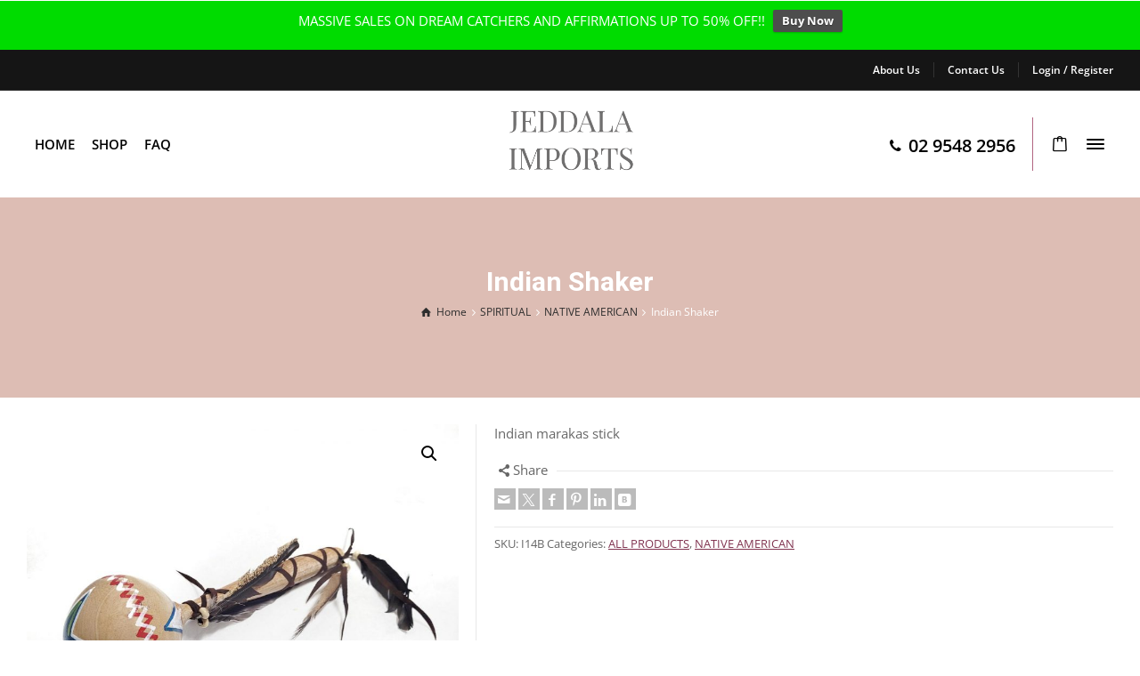

--- FILE ---
content_type: text/html; charset=utf-8
request_url: https://www.google.com/recaptcha/api2/anchor?ar=1&k=6LcB-bAUAAAAAAAP05M5DgOodKRh6a2IRjKdjs5K&co=aHR0cHM6Ly9qZWRkYWxhaW1wb3J0cy5jb20uYXU6NDQz&hl=en&v=PoyoqOPhxBO7pBk68S4YbpHZ&size=invisible&anchor-ms=20000&execute-ms=30000&cb=xq0vi3upv9po
body_size: 48611
content:
<!DOCTYPE HTML><html dir="ltr" lang="en"><head><meta http-equiv="Content-Type" content="text/html; charset=UTF-8">
<meta http-equiv="X-UA-Compatible" content="IE=edge">
<title>reCAPTCHA</title>
<style type="text/css">
/* cyrillic-ext */
@font-face {
  font-family: 'Roboto';
  font-style: normal;
  font-weight: 400;
  font-stretch: 100%;
  src: url(//fonts.gstatic.com/s/roboto/v48/KFO7CnqEu92Fr1ME7kSn66aGLdTylUAMa3GUBHMdazTgWw.woff2) format('woff2');
  unicode-range: U+0460-052F, U+1C80-1C8A, U+20B4, U+2DE0-2DFF, U+A640-A69F, U+FE2E-FE2F;
}
/* cyrillic */
@font-face {
  font-family: 'Roboto';
  font-style: normal;
  font-weight: 400;
  font-stretch: 100%;
  src: url(//fonts.gstatic.com/s/roboto/v48/KFO7CnqEu92Fr1ME7kSn66aGLdTylUAMa3iUBHMdazTgWw.woff2) format('woff2');
  unicode-range: U+0301, U+0400-045F, U+0490-0491, U+04B0-04B1, U+2116;
}
/* greek-ext */
@font-face {
  font-family: 'Roboto';
  font-style: normal;
  font-weight: 400;
  font-stretch: 100%;
  src: url(//fonts.gstatic.com/s/roboto/v48/KFO7CnqEu92Fr1ME7kSn66aGLdTylUAMa3CUBHMdazTgWw.woff2) format('woff2');
  unicode-range: U+1F00-1FFF;
}
/* greek */
@font-face {
  font-family: 'Roboto';
  font-style: normal;
  font-weight: 400;
  font-stretch: 100%;
  src: url(//fonts.gstatic.com/s/roboto/v48/KFO7CnqEu92Fr1ME7kSn66aGLdTylUAMa3-UBHMdazTgWw.woff2) format('woff2');
  unicode-range: U+0370-0377, U+037A-037F, U+0384-038A, U+038C, U+038E-03A1, U+03A3-03FF;
}
/* math */
@font-face {
  font-family: 'Roboto';
  font-style: normal;
  font-weight: 400;
  font-stretch: 100%;
  src: url(//fonts.gstatic.com/s/roboto/v48/KFO7CnqEu92Fr1ME7kSn66aGLdTylUAMawCUBHMdazTgWw.woff2) format('woff2');
  unicode-range: U+0302-0303, U+0305, U+0307-0308, U+0310, U+0312, U+0315, U+031A, U+0326-0327, U+032C, U+032F-0330, U+0332-0333, U+0338, U+033A, U+0346, U+034D, U+0391-03A1, U+03A3-03A9, U+03B1-03C9, U+03D1, U+03D5-03D6, U+03F0-03F1, U+03F4-03F5, U+2016-2017, U+2034-2038, U+203C, U+2040, U+2043, U+2047, U+2050, U+2057, U+205F, U+2070-2071, U+2074-208E, U+2090-209C, U+20D0-20DC, U+20E1, U+20E5-20EF, U+2100-2112, U+2114-2115, U+2117-2121, U+2123-214F, U+2190, U+2192, U+2194-21AE, U+21B0-21E5, U+21F1-21F2, U+21F4-2211, U+2213-2214, U+2216-22FF, U+2308-230B, U+2310, U+2319, U+231C-2321, U+2336-237A, U+237C, U+2395, U+239B-23B7, U+23D0, U+23DC-23E1, U+2474-2475, U+25AF, U+25B3, U+25B7, U+25BD, U+25C1, U+25CA, U+25CC, U+25FB, U+266D-266F, U+27C0-27FF, U+2900-2AFF, U+2B0E-2B11, U+2B30-2B4C, U+2BFE, U+3030, U+FF5B, U+FF5D, U+1D400-1D7FF, U+1EE00-1EEFF;
}
/* symbols */
@font-face {
  font-family: 'Roboto';
  font-style: normal;
  font-weight: 400;
  font-stretch: 100%;
  src: url(//fonts.gstatic.com/s/roboto/v48/KFO7CnqEu92Fr1ME7kSn66aGLdTylUAMaxKUBHMdazTgWw.woff2) format('woff2');
  unicode-range: U+0001-000C, U+000E-001F, U+007F-009F, U+20DD-20E0, U+20E2-20E4, U+2150-218F, U+2190, U+2192, U+2194-2199, U+21AF, U+21E6-21F0, U+21F3, U+2218-2219, U+2299, U+22C4-22C6, U+2300-243F, U+2440-244A, U+2460-24FF, U+25A0-27BF, U+2800-28FF, U+2921-2922, U+2981, U+29BF, U+29EB, U+2B00-2BFF, U+4DC0-4DFF, U+FFF9-FFFB, U+10140-1018E, U+10190-1019C, U+101A0, U+101D0-101FD, U+102E0-102FB, U+10E60-10E7E, U+1D2C0-1D2D3, U+1D2E0-1D37F, U+1F000-1F0FF, U+1F100-1F1AD, U+1F1E6-1F1FF, U+1F30D-1F30F, U+1F315, U+1F31C, U+1F31E, U+1F320-1F32C, U+1F336, U+1F378, U+1F37D, U+1F382, U+1F393-1F39F, U+1F3A7-1F3A8, U+1F3AC-1F3AF, U+1F3C2, U+1F3C4-1F3C6, U+1F3CA-1F3CE, U+1F3D4-1F3E0, U+1F3ED, U+1F3F1-1F3F3, U+1F3F5-1F3F7, U+1F408, U+1F415, U+1F41F, U+1F426, U+1F43F, U+1F441-1F442, U+1F444, U+1F446-1F449, U+1F44C-1F44E, U+1F453, U+1F46A, U+1F47D, U+1F4A3, U+1F4B0, U+1F4B3, U+1F4B9, U+1F4BB, U+1F4BF, U+1F4C8-1F4CB, U+1F4D6, U+1F4DA, U+1F4DF, U+1F4E3-1F4E6, U+1F4EA-1F4ED, U+1F4F7, U+1F4F9-1F4FB, U+1F4FD-1F4FE, U+1F503, U+1F507-1F50B, U+1F50D, U+1F512-1F513, U+1F53E-1F54A, U+1F54F-1F5FA, U+1F610, U+1F650-1F67F, U+1F687, U+1F68D, U+1F691, U+1F694, U+1F698, U+1F6AD, U+1F6B2, U+1F6B9-1F6BA, U+1F6BC, U+1F6C6-1F6CF, U+1F6D3-1F6D7, U+1F6E0-1F6EA, U+1F6F0-1F6F3, U+1F6F7-1F6FC, U+1F700-1F7FF, U+1F800-1F80B, U+1F810-1F847, U+1F850-1F859, U+1F860-1F887, U+1F890-1F8AD, U+1F8B0-1F8BB, U+1F8C0-1F8C1, U+1F900-1F90B, U+1F93B, U+1F946, U+1F984, U+1F996, U+1F9E9, U+1FA00-1FA6F, U+1FA70-1FA7C, U+1FA80-1FA89, U+1FA8F-1FAC6, U+1FACE-1FADC, U+1FADF-1FAE9, U+1FAF0-1FAF8, U+1FB00-1FBFF;
}
/* vietnamese */
@font-face {
  font-family: 'Roboto';
  font-style: normal;
  font-weight: 400;
  font-stretch: 100%;
  src: url(//fonts.gstatic.com/s/roboto/v48/KFO7CnqEu92Fr1ME7kSn66aGLdTylUAMa3OUBHMdazTgWw.woff2) format('woff2');
  unicode-range: U+0102-0103, U+0110-0111, U+0128-0129, U+0168-0169, U+01A0-01A1, U+01AF-01B0, U+0300-0301, U+0303-0304, U+0308-0309, U+0323, U+0329, U+1EA0-1EF9, U+20AB;
}
/* latin-ext */
@font-face {
  font-family: 'Roboto';
  font-style: normal;
  font-weight: 400;
  font-stretch: 100%;
  src: url(//fonts.gstatic.com/s/roboto/v48/KFO7CnqEu92Fr1ME7kSn66aGLdTylUAMa3KUBHMdazTgWw.woff2) format('woff2');
  unicode-range: U+0100-02BA, U+02BD-02C5, U+02C7-02CC, U+02CE-02D7, U+02DD-02FF, U+0304, U+0308, U+0329, U+1D00-1DBF, U+1E00-1E9F, U+1EF2-1EFF, U+2020, U+20A0-20AB, U+20AD-20C0, U+2113, U+2C60-2C7F, U+A720-A7FF;
}
/* latin */
@font-face {
  font-family: 'Roboto';
  font-style: normal;
  font-weight: 400;
  font-stretch: 100%;
  src: url(//fonts.gstatic.com/s/roboto/v48/KFO7CnqEu92Fr1ME7kSn66aGLdTylUAMa3yUBHMdazQ.woff2) format('woff2');
  unicode-range: U+0000-00FF, U+0131, U+0152-0153, U+02BB-02BC, U+02C6, U+02DA, U+02DC, U+0304, U+0308, U+0329, U+2000-206F, U+20AC, U+2122, U+2191, U+2193, U+2212, U+2215, U+FEFF, U+FFFD;
}
/* cyrillic-ext */
@font-face {
  font-family: 'Roboto';
  font-style: normal;
  font-weight: 500;
  font-stretch: 100%;
  src: url(//fonts.gstatic.com/s/roboto/v48/KFO7CnqEu92Fr1ME7kSn66aGLdTylUAMa3GUBHMdazTgWw.woff2) format('woff2');
  unicode-range: U+0460-052F, U+1C80-1C8A, U+20B4, U+2DE0-2DFF, U+A640-A69F, U+FE2E-FE2F;
}
/* cyrillic */
@font-face {
  font-family: 'Roboto';
  font-style: normal;
  font-weight: 500;
  font-stretch: 100%;
  src: url(//fonts.gstatic.com/s/roboto/v48/KFO7CnqEu92Fr1ME7kSn66aGLdTylUAMa3iUBHMdazTgWw.woff2) format('woff2');
  unicode-range: U+0301, U+0400-045F, U+0490-0491, U+04B0-04B1, U+2116;
}
/* greek-ext */
@font-face {
  font-family: 'Roboto';
  font-style: normal;
  font-weight: 500;
  font-stretch: 100%;
  src: url(//fonts.gstatic.com/s/roboto/v48/KFO7CnqEu92Fr1ME7kSn66aGLdTylUAMa3CUBHMdazTgWw.woff2) format('woff2');
  unicode-range: U+1F00-1FFF;
}
/* greek */
@font-face {
  font-family: 'Roboto';
  font-style: normal;
  font-weight: 500;
  font-stretch: 100%;
  src: url(//fonts.gstatic.com/s/roboto/v48/KFO7CnqEu92Fr1ME7kSn66aGLdTylUAMa3-UBHMdazTgWw.woff2) format('woff2');
  unicode-range: U+0370-0377, U+037A-037F, U+0384-038A, U+038C, U+038E-03A1, U+03A3-03FF;
}
/* math */
@font-face {
  font-family: 'Roboto';
  font-style: normal;
  font-weight: 500;
  font-stretch: 100%;
  src: url(//fonts.gstatic.com/s/roboto/v48/KFO7CnqEu92Fr1ME7kSn66aGLdTylUAMawCUBHMdazTgWw.woff2) format('woff2');
  unicode-range: U+0302-0303, U+0305, U+0307-0308, U+0310, U+0312, U+0315, U+031A, U+0326-0327, U+032C, U+032F-0330, U+0332-0333, U+0338, U+033A, U+0346, U+034D, U+0391-03A1, U+03A3-03A9, U+03B1-03C9, U+03D1, U+03D5-03D6, U+03F0-03F1, U+03F4-03F5, U+2016-2017, U+2034-2038, U+203C, U+2040, U+2043, U+2047, U+2050, U+2057, U+205F, U+2070-2071, U+2074-208E, U+2090-209C, U+20D0-20DC, U+20E1, U+20E5-20EF, U+2100-2112, U+2114-2115, U+2117-2121, U+2123-214F, U+2190, U+2192, U+2194-21AE, U+21B0-21E5, U+21F1-21F2, U+21F4-2211, U+2213-2214, U+2216-22FF, U+2308-230B, U+2310, U+2319, U+231C-2321, U+2336-237A, U+237C, U+2395, U+239B-23B7, U+23D0, U+23DC-23E1, U+2474-2475, U+25AF, U+25B3, U+25B7, U+25BD, U+25C1, U+25CA, U+25CC, U+25FB, U+266D-266F, U+27C0-27FF, U+2900-2AFF, U+2B0E-2B11, U+2B30-2B4C, U+2BFE, U+3030, U+FF5B, U+FF5D, U+1D400-1D7FF, U+1EE00-1EEFF;
}
/* symbols */
@font-face {
  font-family: 'Roboto';
  font-style: normal;
  font-weight: 500;
  font-stretch: 100%;
  src: url(//fonts.gstatic.com/s/roboto/v48/KFO7CnqEu92Fr1ME7kSn66aGLdTylUAMaxKUBHMdazTgWw.woff2) format('woff2');
  unicode-range: U+0001-000C, U+000E-001F, U+007F-009F, U+20DD-20E0, U+20E2-20E4, U+2150-218F, U+2190, U+2192, U+2194-2199, U+21AF, U+21E6-21F0, U+21F3, U+2218-2219, U+2299, U+22C4-22C6, U+2300-243F, U+2440-244A, U+2460-24FF, U+25A0-27BF, U+2800-28FF, U+2921-2922, U+2981, U+29BF, U+29EB, U+2B00-2BFF, U+4DC0-4DFF, U+FFF9-FFFB, U+10140-1018E, U+10190-1019C, U+101A0, U+101D0-101FD, U+102E0-102FB, U+10E60-10E7E, U+1D2C0-1D2D3, U+1D2E0-1D37F, U+1F000-1F0FF, U+1F100-1F1AD, U+1F1E6-1F1FF, U+1F30D-1F30F, U+1F315, U+1F31C, U+1F31E, U+1F320-1F32C, U+1F336, U+1F378, U+1F37D, U+1F382, U+1F393-1F39F, U+1F3A7-1F3A8, U+1F3AC-1F3AF, U+1F3C2, U+1F3C4-1F3C6, U+1F3CA-1F3CE, U+1F3D4-1F3E0, U+1F3ED, U+1F3F1-1F3F3, U+1F3F5-1F3F7, U+1F408, U+1F415, U+1F41F, U+1F426, U+1F43F, U+1F441-1F442, U+1F444, U+1F446-1F449, U+1F44C-1F44E, U+1F453, U+1F46A, U+1F47D, U+1F4A3, U+1F4B0, U+1F4B3, U+1F4B9, U+1F4BB, U+1F4BF, U+1F4C8-1F4CB, U+1F4D6, U+1F4DA, U+1F4DF, U+1F4E3-1F4E6, U+1F4EA-1F4ED, U+1F4F7, U+1F4F9-1F4FB, U+1F4FD-1F4FE, U+1F503, U+1F507-1F50B, U+1F50D, U+1F512-1F513, U+1F53E-1F54A, U+1F54F-1F5FA, U+1F610, U+1F650-1F67F, U+1F687, U+1F68D, U+1F691, U+1F694, U+1F698, U+1F6AD, U+1F6B2, U+1F6B9-1F6BA, U+1F6BC, U+1F6C6-1F6CF, U+1F6D3-1F6D7, U+1F6E0-1F6EA, U+1F6F0-1F6F3, U+1F6F7-1F6FC, U+1F700-1F7FF, U+1F800-1F80B, U+1F810-1F847, U+1F850-1F859, U+1F860-1F887, U+1F890-1F8AD, U+1F8B0-1F8BB, U+1F8C0-1F8C1, U+1F900-1F90B, U+1F93B, U+1F946, U+1F984, U+1F996, U+1F9E9, U+1FA00-1FA6F, U+1FA70-1FA7C, U+1FA80-1FA89, U+1FA8F-1FAC6, U+1FACE-1FADC, U+1FADF-1FAE9, U+1FAF0-1FAF8, U+1FB00-1FBFF;
}
/* vietnamese */
@font-face {
  font-family: 'Roboto';
  font-style: normal;
  font-weight: 500;
  font-stretch: 100%;
  src: url(//fonts.gstatic.com/s/roboto/v48/KFO7CnqEu92Fr1ME7kSn66aGLdTylUAMa3OUBHMdazTgWw.woff2) format('woff2');
  unicode-range: U+0102-0103, U+0110-0111, U+0128-0129, U+0168-0169, U+01A0-01A1, U+01AF-01B0, U+0300-0301, U+0303-0304, U+0308-0309, U+0323, U+0329, U+1EA0-1EF9, U+20AB;
}
/* latin-ext */
@font-face {
  font-family: 'Roboto';
  font-style: normal;
  font-weight: 500;
  font-stretch: 100%;
  src: url(//fonts.gstatic.com/s/roboto/v48/KFO7CnqEu92Fr1ME7kSn66aGLdTylUAMa3KUBHMdazTgWw.woff2) format('woff2');
  unicode-range: U+0100-02BA, U+02BD-02C5, U+02C7-02CC, U+02CE-02D7, U+02DD-02FF, U+0304, U+0308, U+0329, U+1D00-1DBF, U+1E00-1E9F, U+1EF2-1EFF, U+2020, U+20A0-20AB, U+20AD-20C0, U+2113, U+2C60-2C7F, U+A720-A7FF;
}
/* latin */
@font-face {
  font-family: 'Roboto';
  font-style: normal;
  font-weight: 500;
  font-stretch: 100%;
  src: url(//fonts.gstatic.com/s/roboto/v48/KFO7CnqEu92Fr1ME7kSn66aGLdTylUAMa3yUBHMdazQ.woff2) format('woff2');
  unicode-range: U+0000-00FF, U+0131, U+0152-0153, U+02BB-02BC, U+02C6, U+02DA, U+02DC, U+0304, U+0308, U+0329, U+2000-206F, U+20AC, U+2122, U+2191, U+2193, U+2212, U+2215, U+FEFF, U+FFFD;
}
/* cyrillic-ext */
@font-face {
  font-family: 'Roboto';
  font-style: normal;
  font-weight: 900;
  font-stretch: 100%;
  src: url(//fonts.gstatic.com/s/roboto/v48/KFO7CnqEu92Fr1ME7kSn66aGLdTylUAMa3GUBHMdazTgWw.woff2) format('woff2');
  unicode-range: U+0460-052F, U+1C80-1C8A, U+20B4, U+2DE0-2DFF, U+A640-A69F, U+FE2E-FE2F;
}
/* cyrillic */
@font-face {
  font-family: 'Roboto';
  font-style: normal;
  font-weight: 900;
  font-stretch: 100%;
  src: url(//fonts.gstatic.com/s/roboto/v48/KFO7CnqEu92Fr1ME7kSn66aGLdTylUAMa3iUBHMdazTgWw.woff2) format('woff2');
  unicode-range: U+0301, U+0400-045F, U+0490-0491, U+04B0-04B1, U+2116;
}
/* greek-ext */
@font-face {
  font-family: 'Roboto';
  font-style: normal;
  font-weight: 900;
  font-stretch: 100%;
  src: url(//fonts.gstatic.com/s/roboto/v48/KFO7CnqEu92Fr1ME7kSn66aGLdTylUAMa3CUBHMdazTgWw.woff2) format('woff2');
  unicode-range: U+1F00-1FFF;
}
/* greek */
@font-face {
  font-family: 'Roboto';
  font-style: normal;
  font-weight: 900;
  font-stretch: 100%;
  src: url(//fonts.gstatic.com/s/roboto/v48/KFO7CnqEu92Fr1ME7kSn66aGLdTylUAMa3-UBHMdazTgWw.woff2) format('woff2');
  unicode-range: U+0370-0377, U+037A-037F, U+0384-038A, U+038C, U+038E-03A1, U+03A3-03FF;
}
/* math */
@font-face {
  font-family: 'Roboto';
  font-style: normal;
  font-weight: 900;
  font-stretch: 100%;
  src: url(//fonts.gstatic.com/s/roboto/v48/KFO7CnqEu92Fr1ME7kSn66aGLdTylUAMawCUBHMdazTgWw.woff2) format('woff2');
  unicode-range: U+0302-0303, U+0305, U+0307-0308, U+0310, U+0312, U+0315, U+031A, U+0326-0327, U+032C, U+032F-0330, U+0332-0333, U+0338, U+033A, U+0346, U+034D, U+0391-03A1, U+03A3-03A9, U+03B1-03C9, U+03D1, U+03D5-03D6, U+03F0-03F1, U+03F4-03F5, U+2016-2017, U+2034-2038, U+203C, U+2040, U+2043, U+2047, U+2050, U+2057, U+205F, U+2070-2071, U+2074-208E, U+2090-209C, U+20D0-20DC, U+20E1, U+20E5-20EF, U+2100-2112, U+2114-2115, U+2117-2121, U+2123-214F, U+2190, U+2192, U+2194-21AE, U+21B0-21E5, U+21F1-21F2, U+21F4-2211, U+2213-2214, U+2216-22FF, U+2308-230B, U+2310, U+2319, U+231C-2321, U+2336-237A, U+237C, U+2395, U+239B-23B7, U+23D0, U+23DC-23E1, U+2474-2475, U+25AF, U+25B3, U+25B7, U+25BD, U+25C1, U+25CA, U+25CC, U+25FB, U+266D-266F, U+27C0-27FF, U+2900-2AFF, U+2B0E-2B11, U+2B30-2B4C, U+2BFE, U+3030, U+FF5B, U+FF5D, U+1D400-1D7FF, U+1EE00-1EEFF;
}
/* symbols */
@font-face {
  font-family: 'Roboto';
  font-style: normal;
  font-weight: 900;
  font-stretch: 100%;
  src: url(//fonts.gstatic.com/s/roboto/v48/KFO7CnqEu92Fr1ME7kSn66aGLdTylUAMaxKUBHMdazTgWw.woff2) format('woff2');
  unicode-range: U+0001-000C, U+000E-001F, U+007F-009F, U+20DD-20E0, U+20E2-20E4, U+2150-218F, U+2190, U+2192, U+2194-2199, U+21AF, U+21E6-21F0, U+21F3, U+2218-2219, U+2299, U+22C4-22C6, U+2300-243F, U+2440-244A, U+2460-24FF, U+25A0-27BF, U+2800-28FF, U+2921-2922, U+2981, U+29BF, U+29EB, U+2B00-2BFF, U+4DC0-4DFF, U+FFF9-FFFB, U+10140-1018E, U+10190-1019C, U+101A0, U+101D0-101FD, U+102E0-102FB, U+10E60-10E7E, U+1D2C0-1D2D3, U+1D2E0-1D37F, U+1F000-1F0FF, U+1F100-1F1AD, U+1F1E6-1F1FF, U+1F30D-1F30F, U+1F315, U+1F31C, U+1F31E, U+1F320-1F32C, U+1F336, U+1F378, U+1F37D, U+1F382, U+1F393-1F39F, U+1F3A7-1F3A8, U+1F3AC-1F3AF, U+1F3C2, U+1F3C4-1F3C6, U+1F3CA-1F3CE, U+1F3D4-1F3E0, U+1F3ED, U+1F3F1-1F3F3, U+1F3F5-1F3F7, U+1F408, U+1F415, U+1F41F, U+1F426, U+1F43F, U+1F441-1F442, U+1F444, U+1F446-1F449, U+1F44C-1F44E, U+1F453, U+1F46A, U+1F47D, U+1F4A3, U+1F4B0, U+1F4B3, U+1F4B9, U+1F4BB, U+1F4BF, U+1F4C8-1F4CB, U+1F4D6, U+1F4DA, U+1F4DF, U+1F4E3-1F4E6, U+1F4EA-1F4ED, U+1F4F7, U+1F4F9-1F4FB, U+1F4FD-1F4FE, U+1F503, U+1F507-1F50B, U+1F50D, U+1F512-1F513, U+1F53E-1F54A, U+1F54F-1F5FA, U+1F610, U+1F650-1F67F, U+1F687, U+1F68D, U+1F691, U+1F694, U+1F698, U+1F6AD, U+1F6B2, U+1F6B9-1F6BA, U+1F6BC, U+1F6C6-1F6CF, U+1F6D3-1F6D7, U+1F6E0-1F6EA, U+1F6F0-1F6F3, U+1F6F7-1F6FC, U+1F700-1F7FF, U+1F800-1F80B, U+1F810-1F847, U+1F850-1F859, U+1F860-1F887, U+1F890-1F8AD, U+1F8B0-1F8BB, U+1F8C0-1F8C1, U+1F900-1F90B, U+1F93B, U+1F946, U+1F984, U+1F996, U+1F9E9, U+1FA00-1FA6F, U+1FA70-1FA7C, U+1FA80-1FA89, U+1FA8F-1FAC6, U+1FACE-1FADC, U+1FADF-1FAE9, U+1FAF0-1FAF8, U+1FB00-1FBFF;
}
/* vietnamese */
@font-face {
  font-family: 'Roboto';
  font-style: normal;
  font-weight: 900;
  font-stretch: 100%;
  src: url(//fonts.gstatic.com/s/roboto/v48/KFO7CnqEu92Fr1ME7kSn66aGLdTylUAMa3OUBHMdazTgWw.woff2) format('woff2');
  unicode-range: U+0102-0103, U+0110-0111, U+0128-0129, U+0168-0169, U+01A0-01A1, U+01AF-01B0, U+0300-0301, U+0303-0304, U+0308-0309, U+0323, U+0329, U+1EA0-1EF9, U+20AB;
}
/* latin-ext */
@font-face {
  font-family: 'Roboto';
  font-style: normal;
  font-weight: 900;
  font-stretch: 100%;
  src: url(//fonts.gstatic.com/s/roboto/v48/KFO7CnqEu92Fr1ME7kSn66aGLdTylUAMa3KUBHMdazTgWw.woff2) format('woff2');
  unicode-range: U+0100-02BA, U+02BD-02C5, U+02C7-02CC, U+02CE-02D7, U+02DD-02FF, U+0304, U+0308, U+0329, U+1D00-1DBF, U+1E00-1E9F, U+1EF2-1EFF, U+2020, U+20A0-20AB, U+20AD-20C0, U+2113, U+2C60-2C7F, U+A720-A7FF;
}
/* latin */
@font-face {
  font-family: 'Roboto';
  font-style: normal;
  font-weight: 900;
  font-stretch: 100%;
  src: url(//fonts.gstatic.com/s/roboto/v48/KFO7CnqEu92Fr1ME7kSn66aGLdTylUAMa3yUBHMdazQ.woff2) format('woff2');
  unicode-range: U+0000-00FF, U+0131, U+0152-0153, U+02BB-02BC, U+02C6, U+02DA, U+02DC, U+0304, U+0308, U+0329, U+2000-206F, U+20AC, U+2122, U+2191, U+2193, U+2212, U+2215, U+FEFF, U+FFFD;
}

</style>
<link rel="stylesheet" type="text/css" href="https://www.gstatic.com/recaptcha/releases/PoyoqOPhxBO7pBk68S4YbpHZ/styles__ltr.css">
<script nonce="RBe5Gw1j0FglgCvbkSZYuw" type="text/javascript">window['__recaptcha_api'] = 'https://www.google.com/recaptcha/api2/';</script>
<script type="text/javascript" src="https://www.gstatic.com/recaptcha/releases/PoyoqOPhxBO7pBk68S4YbpHZ/recaptcha__en.js" nonce="RBe5Gw1j0FglgCvbkSZYuw">
      
    </script></head>
<body><div id="rc-anchor-alert" class="rc-anchor-alert"></div>
<input type="hidden" id="recaptcha-token" value="[base64]">
<script type="text/javascript" nonce="RBe5Gw1j0FglgCvbkSZYuw">
      recaptcha.anchor.Main.init("[\x22ainput\x22,[\x22bgdata\x22,\x22\x22,\[base64]/[base64]/MjU1Ong/[base64]/[base64]/[base64]/[base64]/[base64]/[base64]/[base64]/[base64]/[base64]/[base64]/[base64]/[base64]/[base64]/[base64]/[base64]\\u003d\x22,\[base64]\\u003d\\u003d\x22,\x22w5AlEcOwL8ObZ8K/wps7DMOABMKUdsOxwqLCsMKPTTMcajBXBht0woZmwq7DlMKMT8OERTDDrMKJb2IuRsORCcOCw4HCpsK/UgByw4LCmhHDi17CosO+wojDuBtbw6UAKyTClVDDh8KSwqpzBDIoHCfDm1fCkhXCmMKLUcKtwo7CgQ8IwoDCh8K1T8KMG8O/[base64]/w6vDosOJw5HCp1LDswXDi8O0cMKdKRdmR23DlA/[base64]/dXg9woPDicOxwqtNw5nDt8KXw5sRwr7CjWTDslxsKBdWw6sGwr/[base64]/CmEZcw4TDpxHCsMKDFsKFw4BOHkM9ODtNwrFSZALDrsKNOcOmTMK4dsKkwovDr8OYeHVDChHCkMOcUX/Cjn/DnwASw6hbCMOfwqFHw4rCuX5xw7HDmsKAwrZUN8KUwpnCk2LDrMK9w7ZCLDQFwoPCocO6wrPCjRI3WV0+KWPCjsK2wrHCqMO0wqdKw7INw5TChMOJw4h8d0/Ckl/DpmB0UUvDtcKpFsKCG3ddw6HDjms8SiTCncKUwoEWacONdQRGLVhAwrlYwpDCq8O3w7nDtBAww5zCtMOCw7jCtCwnf3cewp7Do1R0wpMtEMK/cMOCeBFcw5DDuMOsaARjQw7Cj8OPRz3Cm8OsWzVEXwUAw7VXFmvDqMOvbcKrwq5BworDtsKzRRHCg092Sx1mOMO6w6zDtGDCnMOkw64cZW1Awo9VMMKTP8OTw5VKTnw9QcKkw7MGMntYC1HDgyHDksO/[base64]/DrAXDvyF4w74NesKvL8KiLEPDrsOjwpzChcKkwonDosONC8KXX8OGwqVKwozDhcOcwqIewr7DsMK9EHnClhQdwpDDnSTDqm/ChsKAwqA1wqbCnjfCl0FsdMOgwrPCusOwBybCvsODwrVUw7TCpyDCi8O4YcOvwrbDssKTwp9rNsKRIMOKw5/DjybCpMOWw7HCvVTDoQBRd8O6e8OPBMKVwotnwqnDgiluHcOsw7vDuXUeM8KTwozDg8O2ecK/wpjDm8Kfw61RXShPw48GU8Ksw5zCo0IpwrHDvBbCuBzDtMOpw7M/RsOrw4JuBE4Yw5PDiCpTF21KRsKkV8OdUiDCmXXDvFcnBBcow7bClWQ5FsKQEsOzdCzDqX51N8Kaw4c7E8OHw6RyB8K5wpTCrzcFVAA0ByENRsKZw6rDi8OlZMKUw5EVw7HCqjfDhA1fw5LCqELCvMKgw5s1wo/DnGXCpmxKwoMGw4bDmQYPwrYIw5PCmXHCswFoA0twcgx2wqXCpsOTA8KLchIeTcOBwq3CrMOOw5XCtsOVwqQ/AwzDqwcrw7UkY8O5wr/Dr0LDp8K5w48zw6PCpMKCQzXCvsKCw4TDoUoGHEfCm8OJwoRVPj9MUsOaw6TCgMOtPVsLwp3CmsOLw4zCtMKjwqwhJsOeQsOIw7E5w57DgmRIZSpLG8ONeVPCmsO9T1RXw4bCk8KBw71wKzPCvQ7CucOXHMOEeAHCvDdOw6o/[base64]/ClMObw7XCjBVsSsKYUcOQNQ7Cnw7DmcKqwqJ4Y8Omw6gpUMO7w6FDwoB/A8KWG0fDqFDDtMKIPS5Tw7QBADLCtQNpw4bCvcOqRcKdbMKrfcKmw6LDicOlwqd3w6NyeTrDlmdCbEgRw59GBMKIwr0kwpXDjREHL8OzPwVPA8OEwpTDjX16wrFwclHDiQ/DhBXClG3CocKzLcK+w7MXC2Q0w4ZEwqgkwoFlYwrDv8OPXB/[base64]/Cl8OSeMOoSS1oQsOGAMKNw6HChsOLw7lYIEDCqsOBwrtJYcKaw7HDnVTDjQhRwqQqw7V6w7TDlkh/wqTCr1PDvcOxGFg2NDc/wqXDqRltw4h1ZRIxeA1qwoNXw5LCrhrDtwbCjE55w6ETwrg3w7AKYMKYNlrDmHnCiMK5woBQT3pTwqDCqDAdVcO3acKjLcOxemIzNcKaCxp5wpc3wqVuRcK4wp7DksKUR8Ogw7/CpEF1KUjCsnvDucKtSmPDvcOUdCBTGcK1wqkCOUTDmHzDvRbDssKeAF/Cl8OLw6MLDBlZLFjDuA7CtcOMCw8Xw7ZLOXfDoMK8wpRWw5shIsKaw5QHw47Cr8Oow4oYCl9iXhfDmcK8MTbCisKxw5XCt8KXw48/PcOWaXlDfgHDrcOSwrZxFnbCv8Khw5QDTTVbwrk9OkTDlQ/[base64]/CgEvDqFfCsVlWFQ06wq1cXn3DpmEDLMOPwosUdMO9w6xPw6g3wp3Co8OkwrrCkAPClH3DtRgow7RiwoXCvsOLw4nClGQiw7zDjRPCiMKswr9iwrXCgQjDqAtoSzECFQrDnsKOwpp2w7rDqyLDtMKfwptFwpDCicOOYMKxAcOBOwLCiSYaw6HCjMOXwq/DjcKrQcO3HXw/w7J+Q2bDrMOtwqxpw7vDh2zDmV/Cj8OIfsO4w58BwowIWVXCm0LDhgdrLDfCmkTDksKeMh/DlVtcw4zCvMOMw6HCiHBpw79WP07ChjMDw5HDkMKVJ8O3ewMsBkDCoRPCtMOlwr3DgMOpwp3Cp8KLwo1jw4jCncO+RS0nwpNJwp/CnVnDoMOZw6B5aMOrwrI2LsKSw4dTw7YBHmnCvsKURMOwD8OtwpjDtcOVwph/fWc7w5HDoXxlT3rCgMOiBhFwwrfDoMK/wrFHdsOIK25XN8OBM8OCwoLDk8KUJsKyw5zDssKqSsOTJMOoewV5w4YsQRUZeMOsL2xxchvCjMK5w6MVSmt0ZcKvw4bCj3UgIgN7AcKfw7fCuMOCwrHDt8KFDsOFw6/DicOPVXrDmsOmw5zCnMKOwqh0YsKCwrDDmHLDhh/Cu8Oyw4PDs03DsWwKD04uw4wdcsOqJMKmwp5Lwr07w63DtMO/w6MqwrPDjUIfw6wKQsKtOhDDjCYGw6ldwrEoWhjDuQJmwq4KdsO4wrMCCMOxwqUVwrt/[base64]/JTrDgsOeKcOnZX3CgmXCicOVS14zX8KmG8K6LGs1YMO3VMOTScKUc8OeTyocBm0Db8O7LCIZRxLDnUg2w55WU1pJYcO7Hj7Dpn0Gw50vw7pAbXdpw4DDgsKlYHVUwqZSw40yw73DqSDCvwvDt8KDfg/Ct2HCq8OSP8K4w6QkVcKHLhfDksKww4/DvHbCqUvDi2RNwoHCr2/CtcOBOsOGDwllIy/CrMOTwqp9wqk8w5BJw4nDu8KMcMKgUsKtwqtEWSVycMOyY1w3wp0FMWgtwpwKw6hIDx0CKVVVwp3Dlh3DnnrDh8Oywqskw73Cs0PDocO/SlPDg2xpwprCmz1bQTLDuAJWw7/Dv10/wqzCqMOPw5DDoSfCnDPCo1hOeRYUw6rCsnwzwobChMO/[base64]/DjWDDujTDoCbCnMOiMcOmT8OQwpfDqcKYRy7Ds8Ogw5BlM3rCpcKpdcKCDMOca8O0ME/CjTvDjSzDmxQ5BkYaRHgMw6wuwoTCmkzDocKcUksKPifCncKWw7ozw4V2YhzCqsOZw4fDgMOGw5/CrgbDhsKKw4kJwrTDvMKow4pkJTfDhMKWQsK5OcKFYcKNDMKMWcKoXikCazbCtGfCpcKySnTCgMO6w6/DgcORwqfCnAXCnnkBw6vCmwAMRnLDkEQWw5XCtGzDrRZecCTDiFxlJMOrwrggCHXDvsOOAsOtw4HClsKqwrLDrcONwrwHw5pTwofChnh0P1tzKsK3wpkTw51Fwpdwwp7DrsOYR8KhLcOKDQFGZmMFwq1gLcKxLsOdVMO/w7E2w4Fqw53CvglbfcO+w7/CmsO8woAAw6jCu1TDj8KAd8K8AEUbcnnCr8O9w7zCrsKfwpnCsWHDgUsTwooASsKwwq/CuBXCqMKLbsKAejvDgcOyVEF0wpzCosKqTW/CvRIywoPDvlNmA1p4P25Kwqd/VSFGwrPCvBVKaU3Dm03CisOcw7tvw6jDoMOiHsOUwrFPwqLDqztpwpLDjGfCkwhnw614w55TS8O2bsKEQ8KQw4hEw6jCqgVhwqjDs0MRw4cJwo5LPMOywp8YBMKlcsOkwoNfdcOFH2TCu1rCtcKKw4sYDcO9wozDtV/DhcKRf8OcaMKdwrUIBTp1wpt3wqzCi8OAwqFew6cvKjQZeiLDscKkZMOawrjCscKpw5UKwpUjKsOIAEfCjMOmw7LCocKew7MrDsOEBD/Dj8Kww4TCunJ9Z8OAIyvDokvCtMOzP2MTw5hcMMO+wpfChl9MAWlIwonCuyPDqsKiw63ClznChcOHCDnDiFksw7l0w7/CikLDisOCwpnCoMK0SUFjK8OOXjcewpLDtcOvTzwpwqY5wpDCvMKdT1kvIcOYwpRcecK7Hno2wpnDhMKYwrt1QsK+PsKDwpgfw4svWMKkw4s/w4/CssOsOmvDrcKQw5h8w5NEw43Ci8OjGV1YNcOrL8KRS2vDqw/DuMKqwoo7w5J9w4fChhciMVbDssKxwrTCo8OjwrjClQ9vPxk/[base64]/w7AowoZ3WxLCs8OYwqAbw6fDnyTCo2DCvMOxJ8O6eSN7VC1Sw6nDngEww4HDtMKzworDsiF2KFXCpMO+BMKSwrBPW2cBdMK7NcOWAwl9XljDk8O4d3BtwpZgwp8MA8KRw7DDtsOiC8OUw6YXDMOuw7/[base64]/w5TDocKmw7lHwpbCoW3CssO6w5IbwoPCr8O/a8KfwosxYWMBIFvDu8KAFsKiwrHCjnbDrMKswo/CnsK5w7LDpQ4jOgTCmFXCjHsoWRNJwpBwZsOZOwpkw4XCjD/DknnCvcKJB8K2w6ceXMOiwozCokbDtisbw5bClsK/Yy42wpPCqhtveMK3EVvDgMO+O8OVwoscwrkvwoQawp3Dtz/CjcKgw4Mnw5HCrcKXw65LXR3CnCXDp8Opw4dRw63CtUjDhsO+woLCpX9QU8KNw5dJw7Ilwq1iQWTDk01ZS2fCnMOXwq3Ch2dmwqxfw58UwpbDpMOhVcKXJXbDg8O0w6vDmsKvJsKDSwzDhTEYW8KqLG9/w4PDilnDpsOXwpZDLREDw5Qnw4fCuMO4wobDrcKBw7cvIMOww6lqwpXDssO8MMKYwrIMcFTDnBrCssOdw7/DqSc9w69vDMOJw6LDgcKUYcOAw5Bdw5HCrmcFMAApPFobPXXCuMO7w7ZxfnPCu8OlLhzDnkBswrbDisKiwpvDk8O2aDt/[base64]/CvsK0RCjDkCDCvRLCpcKnK8OWwpI1wqDDnQpuYQoFwpEYwrAwMcKCRmXDlUV8dWXDn8K3wqREA8KrcMOjw4MyYMOwwq5jHXtAw4HCjMKqEmXDtMO4wo/[base64]/[base64]/wrfCkcKqwrlLworDoShJwo3CrcOCCcO+woMSwpzDsz7DpsOMZy5vHcOUwpAWSF4Aw4AYZ1MfHsO5BMORw57CmcOJGxYhHzIxYMKyw55AwrJOJDHCjSxuw4bDj0Ihw4g5w4LCs2wUJHvCq8O4w6waMMOqwrrDk2vDhsOXwp/DpMOxZMOlw7bCsm4ZwpBkfMKYw4rDhcO9HFwkw6fDmGbChMOzNE7Di8K6wpbCl8OGwrnCn0XCmMK0w4XDnHRbFBcuVyAyA8KxGFgFUgVlDwHCvizDo2VHw4vDnS1+JMOyw7I0wpLCiSvDqCHDpsOywrdEJ2coUsOLSjfDncOKRg/CgMOdw40ew60ZMMKnwol+T8O0NSNVXMKVwqvCqRA7w6zCrxrCvnTDtX/DqsObwqNCw5fChSnDqAlUw4snw5/DgcOgwoFTWFjCjcOZKR1cEFpBwq41DFDCtcO9esKABGERwpNiwr1MPMKvTMOzw7/Dt8Kew63DgjkgQcK2CXrCvEYNFDMrwqNIYlYnfcKTC2drU3ZTYUV6YwE9NcO/GU91wpzDu0jDhMKXw7ASw57DhADDnlBaVMKzw6PCsmwdJ8KVEG7DhcOvwo8Fw6/CinATwr/Cl8O5wrDCo8OcPcKpwqPDh1RmFsOCwpA0wrcFwr14LnI5O24POsKowrnDh8KiDMOIwpvCu2F7w7jCjGIzwpoNw7YSw5t9S8K8ZMKxwrkyc8KZwrUCZmRnwogAS14Pw41COcO8w67ClEzDtcOWw6jCoCrCsn/DksO8d8KQbsO3wpxjwo4PAcOVwrBNYsOrwqgSw4bCtRrDg38qSxPDpX8/LMOZw6HDnMONexrDsRxrw48mwosbw4PCiREbD0PDn8Orwp8awrnDscKpw596TEpEwoHDt8OrwrfDlMKbwqYie8KIw43DkcKuTcO1L8OLBQNZesOvw6bCtS0zwpPDh14Sw61Kw73DrCRsSMKnAcK8bcOiSMO2w50qJ8OcVS/DlMOiEsKcw5IbWh/DmMKww4vDlDjDo1gya1NcCGhqwr/Du0HDuzzCsMO4I0jDkQfDuUnDmg/[base64]/DhMKvw5B6wrAIP8ONKWHCucKewq5BfVPDpMKmcljDoMKyQsO3wrrDnTUZwqPDvV8Fw6BxSsOXdxPDhnTDkUjCjcKyZcKPwrV9ccOVMsOAAMOHMMOcTV/DuBViSsKtTMKYTykCw5HDtMOqwq9QH8O4aHXDocKTw4HCi0cVUMOKwrBjw5Uaw73CiEgfDMK8wrZgBMK7wpYEU2Ffw7PDgcKCJMKUworDmMOAJsKWPzHDmsOfwohuwpnDuMKpwqDDusOmGMORJDo9woIWacKGTcOWdycjwpk1EzrDtVVLA1Ymw7nCvcK6wqFnwq/DlcO8eETCjj7ChMKmTcO2w6LCpkvCkMOoPMKURcOOeSwnw6Y5S8ONLMONHMOsw6zDhBPDs8KUw746OMKzNEzDoB10wpsSF8OIMyhNU8ObwrZ+d1/Co1jDhnzCtD/[base64]/DmMKuIjMdCTHCqSx3w70Bc8Kow4bDliwywrwiwrfChF/CiwvClBvCuMObwrNMAcO4LcKDw5wtwq/Dj0HDgMKqw7fDjcOGMMK3VMOrPRALw6HDqRXChkzDvVhFwpt7w4PCksOBw7l9EsKURMKPw6fDrsKba8KvwqXDnGfCgHfCmhXClGVIw5lSWcKJwqlHVhMIwprDsQhHcWPDhyLClMKyd1txw4PCqjbDmXIxw4BVwo/CsMO5woJmWcKTfsKRUsOxwr0vwpLCszY8AcKMNcKMw5TCtMKowqLCosKSVMKsw5DCqcKJw4jCpMKfwrwfwq9QHz06H8Kmw5/Di8OfN2J/Lnc2w4x+GhbCl8OzIsOaw4DCqMOTw77CuMOOM8OQRSjDnsKNIMOlbg/Dj8KYwqNXwpbDlsOXw4fDjTrCiHTDncK3aTzCjXLDuVV3wqHDpMOpwqYUwoDCkMOJOcKMwqbDkcKow6xuTMKBw6jDqz/DlmnDnyfDpB3DnsKrdcKywpzDjsOvwofDmMODw6HDlWzCgcOgIcONfDbCucOwa8Ksw7EbDGd4VMOmUcKBLzwfLR7DoMKyw5LDvsKpw5g0wpwnKjHDsEHDsHbDqMOLwrrDlXw9w51XCCAxw4XCsWzDmg49IGbDqkZNw5HDsFjDo8KSwo/CsQXCnsOVw49cw6AQwql9w7/Dm8Oow5bCnjc0CSFNESo0wr/[base64]/CiSzCgmRdO8KbwoDDtGbDm2Qhw57Dr8O6JiTCl8O6f8OAGBUcSijDrCBuwrsIwrzCgV7DlCQ3w6LDgcKoZMOdAMO2w4HCncKmw4VsWcOFAsO2f3rCpRXCm0U0KnjCqMOfw557LHYnwrrDj2kZIC7CsFJCLsKTdgppw7/CgnLCnks8wr9+wqsJQDXDmsKzWwoXBmYBw7TCv0BCwp3Di8OlbDvCu8ORw6jDi2nDolnCvcKywqnClcK8w485VsObwqnDlnTCoVXCuE/CmQRmwrFJw7zDjjHDpRknJcKqesKowodiw6V1HyrCnTpEw5BxL8KkOA1lw6sFwotQwpNLw6nDg8Klw4HCs8OTwoYIw6kuw7rDr8K2Bw/[base64]/CrMKCZQXDnlTDo8O3wrkqw6M4d8KCw4fCs1XDssO+w7bDr8KnSx7DvsKJw7bDkHjDtcKBdkTDk2hFw5fDucO+wpMVQcOew5TCpzsYw4s/[base64]/DUciREpJwo/Ck8OnwoBoAMOywqATwoRKwqTCmMKEHgtWc3zDlcOiwoLCv0rDpsKNE8KRDMOsZzDClsOrf8O1EsKpfSTDskk8XU7Ds8OdE8KSwrDDmsK4DsKVwpcSw5xBwpjDjT1XWS3Dnz7CnBBDPMO6V8K9DMOJG8Kgc8KFwqk5wpvDjnfCgMKNRsKUwp/DrlbCpcOwwo9TeEJTw4E1wo7DhAXCgE/DsAAbc8KdEcO6w4R8KMKBw7o+UxPDvHxjwoHDrinCj357SQ7DsMOZCcOPAMO8w4EvwoUCecKGMGNewqXDj8OYw7HDscKZNW55JcOndsKZw5/DkcOVFcKUPMKMwopAE8OGV8O+BMO/BcOIccOCwofCgRtrwo8lc8K1aEoCOsOZw5zDgR7ClABjw7LDkF3CnMKmw6rDtS7CuMOSwq7DhcKeXcOwSwHCm8OOFcKTD0JKVE93cwTCs2FCw6bCp07Dmm7CuMONVcOyf2YpBVnDj8Krw7svWCbCqcOdwoPDs8K+w4gDPsKqwpFiTsK/EsO2AcO6w67DmcKbAU3DqRp8EVgZwqI9RcOORwB1LsOGwp7Cr8O7wrosNMKWwoTDugELw4bDsMOzw7fCusKywrtowqHCn1TDqwLCi8KfwqjCu8ODwpjCrMOMwq7CrMKfWkUEHcKXw417wqwganrCjGfCncKBwpbDm8OrMcKcwp/DnsOSBEoLXg4mSsKJTcOFw6jDhGLCixcswpLCk8KCw6PDhCzDon7DgQfDsFbCiU4ww5NCwo42w5ZZwrzDmC4Sw5Fzw6PCosOWHMKjw5cLLsKww6/DgUXChmBEF01TMMONO03CgcKCw617XHLCgsKjL8OuDjhewrIAZltjFx4Yw65ZQ2IZw4czwoBDWsKcwotxIcO5wq7DkHVeTMKjwo7CncOzdsK4SMOUdnjDucKDwrASw6cEwrlnZsK3w5low67DucK+D8KpN0/Co8KzwpzCmMKIbcOCWcOXw50bwqwETEIxwprDi8Ofwq7Cqg/DmcOZw5BTw6vDiT/CrTZzDcOLwpLCkhVMI3HCslo3XMKXAMKkIcK0KUjCqx98wrHDvcOdFU3Dv1w3Y8OkHcKXwr0bRHPDoS9VwqHCnmp3wp7Dl04ebMKxRsOMRH7Cq8OUwrnDsgTDs30vGcOQw7HDmsK3LxPCjsKcD8O8w7YGW2XDgGkOw57DrVUsw6dxwoN0worCm8KZwp/CkSAww5fDtQ9NNcKJPRAQS8KiWkN2w5wGwqgLBw3DumHCisOgw69Nw5jDgsOzw7UFw6Q1wqwFwqLCncO1M8OHBAUZCD7CisOUwrkRwqnCj8KcwrUnDQQUTWMCw6p1V8OWw7YiQcKdSiNKwp/DrMOmw5jDplxXwqErwrLCig3Dvh9CM8Kow47DvcKEwpRfPhrCsArChMKBwoZCwrk4w6dNwr0mwq0BUyLCmz1xVjgWMMK6WD/[base64]/b3zDkWjDkcOyNTHCsyNnaVlvX8KrBQhBwqMEwrnDtF4Sw6TDo8Kww6XChycRI8KKwrLDisO5wplYw7sFL0Rvbn3CsRvDmXLDh3jCvMOHFMKmw47Cq3HDpnoAw7NvDcKqLlXCtMKfw5zClMKOLMOARB9ywqxGwqkMw5hDwqYpTsKGNiM4DD59YMOhFF/Ch8OKw6RFworDsw5mw58RwogSw40LWzFkAGsfF8OCRAjCoCrDrcOZY1BxwqvDmcOCw48bwq3DlUEfbSQ3w6PCssOAGcO/[base64]/[base64]/[base64]/aXVfw7McwpzCksO1wrZMwqIUw6UjdG7CvMK+wpjCv8Oywp89BMOdw6HCllAowpLDtsOEwofDtnQsKcKiwpQkDh5LKcO9w5jClMKmwoRERQoywpYrw5PDmVzCizF/QsOxw4/CvwnCnMK3Q8Oyb8OdwpVNwrxPIjEmw7zCjWPCmsOyG8O5w4lCw7d3F8KdwqJbwrbDuiBHdDpdRmRkw71iYMKew7pqw7vDjsOJw6tTw7jDp3/CrsKmwr3Din7DuAE/w7kEIHvDs2x/w6jCrGvCqRHDssOrwrTCl8KeIMKWwqJXwro3b3dXU29aw6Nsw4/[base64]/[base64]/CosO3F8K6GMOKw5l2wqbDmMKuwo11w4jCgj0dHsK/ScKZcnHCsMOlIWDCrMK3w48uw48kw74Yd8KQYcK6wr1Jw7DCn2rCicKxwo3CkMK2EzY6wpEsesKmKcOMfMKaN8OUUwHDtD8lwonCj8O3wpjDtGBeZcKBT34VUMOnw7BdwqclF37DqVdVw7RYwpDCn8Kuw5xSFsOdwqDCjcKuIW/CoMO9w5o5w6prw6hCFcKrw7VVw71/VALDvBbDr8Kbw6MGw582w5/Ch8KQJcKYSDXDssOEFsOZCEjCscO/JCDDuA1eQU3DvCnCuFwYW8KGD8K8wpnCscKxacKPw7k9w68DEVw0wotiw7zCksOrIcOYwo1owrg4M8KdwqDCi8K0wrcXTMKfw45hwo/Ck3LCrMOrw63Di8K+wpYTK8OYQcOCwoPDmiDCq8KYwoQ/NDAufX7CtsKlbFMSKcKadW/CjcOLwpzDsQlXw7LDgFbCkgDCsTFwA8KkwoHCsXJVwqvCgy9MwoXCpVjCuMKSPkQKwoXCj8Kkw7jDsnzClcOPNsOQewAqVBd6VsKiwo/DnV96YTTDqcOMwrbDs8K4IcKhw5dCYRHCtcOdbQEpwrPCv8OVwplpw6Qlw6LChMOff3Qce8OpQMOxw4/ClsOPRsK0w6ErIcK6wqzDuwh9T8K9R8OoHcO6BsK9DQHDqcKXSh9sJTVXwqpENCxYLMKUwoQcYwB/wpw0wr7Dv1/DilcOw5hUNQrCgcKLwoMJAcONw4knwpzDhnPCm2hNLFPCicKSN8OxGXDDjHfCtTZsw4LCiFNmAsK2wqJPfRnDmcOwwpTDs8OOw5jCq8OrTMOdE8KncsOga8OPwpFVbsKrKAMIwqjDhm/DtsKXG8KLw7YlWsO0T8Ohw7RBw5IiwpnCrcKwQmTDj3zClBImwpzCkFnCnsOnccOKwpsibcK6LSl7wpQwfcODFBIzb2N1wpXCn8Kgw4fDnV4Kc8KFwrJRERPDvTgxfMOHVsKtwrJDw79gw6hDw7jDmcKLEMORd8KCwo/Dg2nDmX1+wp/Cm8K3UcO4YMKkTMK6H8OiEsKyfMOLPSlUc8OnBiU2EgI6w7JGKcOmwo/CscOewrfCtnHDtxLDmsOsScK3Q3RbwoggMAN0BcOXw4ALG8K/w7LCsMOjA0YvR8KWwrzCvk1RwqTCkBrCmioPw4RSOwUYw4LDs0xhcH3Csi5dw4DCpTDDkEIMw61xKcOnw4bDnTPDpsK8w64OwpzChE1Two53VcOXdsKHYMKrZm/CiCtEDBQaPsOARgYew7PCgmvDgcK/w4DCk8K3UBcDw5Ffw4VjciE7w7XChGvCqsKTAw3CkjPCjhjCkMK/FQovTnZAwr3CocOxJcOlwpDCkMKMJ8KSfcOHYC3CsMOPNQHCvsOPGwRhw6sRYw0zwql1woEcBMOTw48Iw67CtsO1woV/MnLCsxJPF23DtHXCvsKMw6vCgsOMc8OFworDnQtow4xWbcK6w6VIaWHCmMKVdsKOwpcfw55CAG9kIcOewp3CncOSUsK5ecOcw6DDrkcuw7TCs8OnMMKfEk7Dvzc/[base64]/DgcOiWxnDhiYjXGJJKB8Hw4x3woczwp91w5V7HwvCuQfCr8KxwoQAw5BFw4fCgGQ7w4nCtH3DmsKUw5zCp0fDphDCscO1FSRcLsOJw48nw6zCgcOjwp0Vwphlw5Z0d8Kywr7DtcKgSl/ChsOow64Qw6LDm20Ow57DvMOnOXRjAk7DtRsQUMOhVT/DnsKgwp3DgyfCp8OvwpPCj8OywoRPZsORTsOFXMOXwrXCp0lOwoQFwq7CqVFnMMK9aMKIXhPCvlg5ZsKbwrjDpcOuEy1ZBkLCrnXCkXjCnzslNcOhX8OKWGvCm2nDiybDq1HDp8O1McO+wrHCu8OawrdrYw/DmcKGU8Ouwp/ChsOsCMK5QXVcfn3CrMO1AcOuWQsww5Qgw7rCr2Qcw7PDpMKIw6oww6QmeX4XJF9vwpR0w4rCnH8aHsKqw7zCpXEPDAfDqBR9NsOXc8OReRvDm8O4wp9PLcK1IXJEw7M/[base64]/fWpkw6nChcOwCcKAKRUiG8OJw6bCsxfCplUkwovDlMOVwofCicOuw4bCscO7woYhw5/CncK+IsKmwqrCpgJ/wrQLdGnChMK+w6jDl8OAIMOhek7Dl8ORfTzDum7DisKdw6I1LMOaw6/CgEjDncKndgBRMsKwdcKzwofDtMK/wp04wqrDpio0w4nDosKTw5BJEsKMfcK3dXDCmcKNVsKfw7s0KAUJXMKLw7pkwqNnIMK2PsKhw4fCsSDCicKKC8OSRn3DtcOgTcKyHMKQw4tcwr/Ci8OcRTR5b8OaRTQvw6p6w6B7Wy4DXcOaYx10fsKjPSPDtlLClMKrw6hDwqnChMKjw7/Ck8K/dFoswrNgR8KIHTHDusKjwrlqWwI7wo/CmgTCszMoAMKdwpFNwp4UW8KxGsKjwqjCghNqcXh9DknDo1vDu1TCucOmw5jDpsK2KMOrJAlEwobCmzspGMOjw7fCiVB0CnXCvwJQwqB+FMKXXzfDp8OaJsKTTiVYQQMGPMOAFQ/Cq8Opwq0LF2JpwpLCul0awpjDgcO/[base64]/Ck8KvwqXCssK8CMK6wpbDj8Kxw4V1w5heaw4Ca2cSesKbRyDDvsKCecKqw6dUDhFUw51IMsOXMsK7QcOgw7UYwoZ7GMODwr1PIsKGw7sGw7V0YcKHR8OlHsOETGduwpvDs2DCosK6wqbDmsKOe8KISmY+KX8QYHR/wqwjHlPCn8OUwq9QJwdAwqsODnjDtsO0wpnClTbDgsKkZ8OmKcKUwokZQ8Oqfw8pRUoMVyjCgCrDlcKtfMK6wrXClMKmSj/CmcKhXQLDq8KcNgMRAcK1QsOgwq3DoQ/Dn8Kfw7jCvcOOwpvDoz1jFRcswqU+dBTDvcKGw4Zxw6cgw4hewpfDhsKje34ewr1ow7rCtjvDjMO7H8OUEMOYwofDgcKYQwQmwoE7SnI/LMKXw4LCtSLCisKJwrEOV8KoTTM4w5DDpHDCuzfDrEbCrMOmw5xBUsOqwrvCvMKsEMKEwokYwrXCgirCqMK7RsKUwpJ3wpAAahoywrbCicKFE0p4w6VWw63CnSdBw7gjBw87w7Akw6jDvsOcJGBpRQ/DrMKdwr5sfsKjworDvMKrEMKWUsO0J8KuFDXCgcKMwrTDl8K3EQ0GT2jCjnw5wr7DpQfCkcKlbcO+BcONeH94HMOnwqHDusO3w4xuDsOZIcKSP8Kjc8KVw7Zfw785w7vCkREpwrzDviNWwr/Ctmxtw7XDvzNneFovYsKMw5tIP8OQJ8O1TcKGA8O5UTUowo1iDDjDq8OcwoPDlEvCtlRNw5xcOMO5JMK2wpfDtmN2TsOSw4PDrDRiw4LCgcK2wrlqw67CpsKcCy/CpcOKX18hw7rCjcOEw60/wowkw4jDhhwkwqLDkEF+w5vCvcOUIMK6woA3a8Okwrdew7Y+w5jDl8Kgw79vI8Otwr/CnsK1w5RfwrzCtMOGw7LDvF/CqRAXPRvDg2BoVSNSJ8KdIcODw7M9wpp8w5vDkwYFw7sfwpbDryDCmMK/wqLDnMOuCsOtw4ZWwpdhMRZ0EcOjw4INw4vDucKJw6rCiWnDqcOPEDwOQ8KbKxROWhQIahzDsBwqw7XCjjUVAsKKCMOow4LCiVjCnW0lwpEvZMOFMgFgwp1/[base64]/w7HDvsKIGhAARcKfwrDDmQ7DhjJcAcO9GcKrw7EuHcOpwrfCosK5w7zDksOjEStwYx/Dl3vCvsOJwq/CrScSw5zCpMKdD1PCrsKzWsKyFcOewqLDsQ3CuSB/SG3Cty04w4DChmhLdcKyC8KMcnvDk2/[base64]/w79yE0MgwrYJdcKNRMO/[base64]/CpcKUPxZMcHPDhMKzQxtUTsKwKMK6T8OTw7rCpcOlecOyccO+wrg5SXzCkMOXwrLCo8Oxw78Kwr/CrxdsCcOkPSjCpMOfXwh3woxUw798AsKgw5kIw7ZVwqvCrlrDl8KjfcK3wpUHwoRswrjCqgJ3wrvDiwLCq8Kcw6FrQw5JwozDr2Z2w7J+RsOnw53CqEBBw4bDh8KGGMK7KTjCnQTChGF5wqRTwoo3LcO3XkV/wozDisOiwrHDp8KjwozDs8Ovc8KOUMKAwrzCs8KMwoHDrMK9J8O8wp8zwqNRfMONw4rCm8Kvw6XDn8OfwoXCq013w4/[base64]/wr3Dq8K/w7E+FHYMc8K0Wg3CuMOrYX3DnsKpc8K/WQ7DrRojecK/w7HCsT/Du8OuaWcxwosawoEjwrlwGgUSwqssw7LDimEGDcOse8ORwqt1d1sXH0rDhD8/[base64]/CosK3IwDCji7Dtjc0RcOkJF/Dq8O0w41UwqzDhkJnFG4XRsOUwrMpCsK3wqo1C0TCvsO9I23DqcOOwpUKw5XDkMK1wqhdZioNw5DCvDFvw71mRAUqw4LDusOQw5rDq8K3w7s8wpLCgTMiwr3CkMKfG8OUw6F8Q8ObDlvCh3rCvMKuw4LCsXZlS8Kxw4YuOHUmOE3CscOBQU/CgMKywpt6w6kbaE3DjUUpwq/DvcOJw6PCscK3wrpcSlVbNW0ZJAHCsMOwBGBUw7fDg17DnD1nwoYIwoxnwoHDssODw7kaw6XCmcOgwqXDrBHClDXDphUSwpkkPjfCm8OVw4jCscKsw6rCrsOXSMKJd8Ozw5rCuUHCtMKRwqxPwqHCgERSw4XDn8KNHT9cw7zCpSjDkF/[base64]/DhMO8wrDDn1F0wpQUPcO0wppzGMORQcODw5jDg8OOER7CtcKXw4t6wq14w7jDlHF1U3fCqsKBw6XCn0pbRcODw5DCmMK1axnDhsOFw4VOTMO4w5ECJMKUw4psG8KFVgbDpcK5J8OJSQjDoWJVwoAoTSTCkMKHwo/DrMOAwpTDssOYWUwxwqHDoMK5wocXZ3vDnMK3a03DhMOeTE/DnsOHw6wKbMOYSsKKwo86HXHDlcK4w7bDuy3CjsKxw5TCuXjDt8KTwpoPQFlzXkMpwqvDlcOfZDbCpTYdTMOqw5Rkw6AJw4hfHlnCpMOXGQPDrMKoPcOLw4bCqjcmw4/[base64]/[base64]/[base64]/[base64]/w5vCgAklwp7DlAnCmcKVwoMTE1zDvcK1GsKcScOodsKoWDFXw69rw43DsX/Cm8OnCG3Dt8KdwqTDm8OtMMK4HxMnCMKowqXDszgWHkYzwpfCu8OGYMOPb2g/WMKvwp3DlMKgwoxJw5bCtsOMMhPDthtLcRsyccO4w6lvwqHDr1rDsMKOOMOeYcOyQVhjwrVUdyVgXX5SwpZxw7zDjMK7IsKKwpDDlkrCiMOAdMKJw75xw7QpwpYFY0RxRgTDiDdidMKTwrFWNw/[base64]/wpzClixpwq0qwocoBFbClsOnBzbDhEIhVcOLwp1dTXTCuwrDncKfw6PCkwvCu8Ksw4V7wpTDhwYyI3MNIEdvw5w1w7LChQXDiSzDnGZdw5xGA30MGzjDlcO/[base64]/DgRMywpseKUbDqjAkwoHCvwDDj15RwpHDhHzDlirCqsKkw5ouI8OFGcKwwonDo8KCKzsCw7LCq8KvMCtSK8OCLzTCs2Eow6/CuldEYcKewqhsAmnDiERCwo7DjsOpw49cwqsOwonCoMOnwopaVHvDqT09wpsxw4XDt8OwesKvw7bDkMKPBwotw7snAsO9DxTDuHNKf0/CkMKuVVvDqsKCw7zDkzldwr3CpcOiwqMZw5DCuMOQw5jCrcKzK8K0flNVSsO1wpcIRXzCtsOkwpbCqmTDucOUw4vCmsKwSU9UbhPCq2fCqcKjAgDDoiHDiUzDlMOxw6lQwqhww6DCtMKSwrLCgcKFVnLDqcKCw70DABgJwqZ7I8K/O8OWPsK8woMNwqjDhcOBw6xVRsKkwqbDrzggworCkcOBWsKvwpoMdcOVNcKkCsOvY8O7wp3Ds3bDjsKGK8KHdTDCmCbDgncFwoZIw4DDn1TCjGDCtsK1S8OiNjbDrsO5JMK3d8O0Ow/DmsOCw6XDj2dpXsOMPsO4w6jDphHDrcKlwqvClMKRaMKxw6rCi8Kxw5/[base64]/DmMOJwrLDsjYBWxNHwr/CmTtIVMOhUEJ5R8O4BWU/SnHCpsONwq5LFVXDrGTDuUTCpcOMecO9w6EzWMOOw7PCvE/CqgbCpQ/[base64]/[base64]/wozCnsK4w4TCjmvDumtFVsOnUMK/EsOUJMO/[base64]/CpgjCp8KDfcOAFmfDsETClcKRQ8KTwqFWwofCoMK4KU/CsMKuW252wqhpTzrCt3TDgA3DgnHCinZnw4Ecw4gQw65Nw610w7TCtsOrUcKcTMKXwpvCocOLwo59RsOXEB7CucKlw5DDs8KjwrMINlLCgHDCjMONDH0Pw5vDjsKmATXCoQ/Dixp0wpfCvcOSOEtFS09uwrU/w6LDtwgUw7YFcMOMwqorw5oCw4nCqwpTw5pjwpXDqGJnOsO+BsOxHUrDi0MdcsOCwr11wrzCoShNwrwFwqUqesKLw5MOwqfDsMKAwq8WG0jCt33DsMOyOU7DqsKgL1/CjMKQwpkEfG4GDS1nw44/e8KiD2FWMHUCO8OJGMKqw6kDTDTDgGlGw4gjwo9/w7rCgnPCucOVZFsyKsKWE0dxEFXCuHd0KcKcw4cFT8KLRXDCpzArLiHDq8OVw6LDh8KOw67Cj3TDisKyWUPDn8O/[base64]/FcK9w64vYyZvwoBgFsKFw7pqw4bCtcOPwqlkPcOXwr0iSsKfwq3DgMKkw6vCtB5twpvCpBQRBcODAMKuQ8Kow6Vawq8Jw6tUZmDCncOzI2/Ch8KHDk9gw6nCkQJAQHfCgMOew4pew6khE1d6T8O6w6vCi0vDrcKfNcOWaMOFWMOXaC3Cu8OEw5HCrw4Aw63DucKnwoXDpjJuwo3CiMKvwqJFw41/w4PDmEkBLUHClsOUGsOTw69Tw6/DoQPCt1knw7lzw6LCmTPDmnRkD8OnQn/DgcKIHSnDlwN4C8KYworDg8KYQMKoME1xwr1xHMKCwp3Cg8K2wqjDnsKkZztgwrzCihktA8Ktw57DhQ8bO3LDjsKdwrNPw6jDllpsW8KSwr3CvR7Dh0xJw5zDpMOgw4bDocO4w4dnYcOXJUZFccOcFmFJB0BOwo/DuHh6w7Flw5hCw4LDvltPwr3Du20+w4F7w5xkSBLDk8Owwrpvw6NwIB5Yw41Gw7XCjMK1AARVKjbDgUHCrMK5wrnDiCEHw4Qdw7vCsjfDm8KLw5nCl2E0w7Z/w51cdcKiwrLDgQHDlGQSTGRmwpnCjmvDkifCtxVtwqPCuRPCtGMfw585wrnCui/Do8O1ZcKKw4jCjsOiw79PHydZwq5LGcKMw6nCq1XCkcOXw544wqXDncK8w6/[base64]/[base64]/[base64]/DncO+w5cfOk5iw6LDgMKpw79MCTx+wqvCgV/CnMOoccOAw4bCiUJyw5ZzwqMVwqnCnsOhw6Jmdw3DgjLDixDCuMKdWsKFwqctw6DDpcKJJwvCskPCgGzCiQPCjcOlXcOnf8K/[base64]/ClVZZw53Cl1Z+KsOpw5s/wpvCogjCi8KGcMKmwpDDpcKgCcK+wo5zNzzDmMOSCQsBD0whO1FtdnjDn8OGH1cfw6RnwpUsPARfwprCocOid1ErXMKjKhlhVXFWX8K5UsKLLcOXDsOmwp5aw7cSwqxXwq5gw4FiaDoLN0FOwqYedDbDpsKxw4g/wrXDunDCqDHChMOVwrbCsTrDjw\\u003d\\u003d\x22],null,[\x22conf\x22,null,\x226LcB-bAUAAAAAAAP05M5DgOodKRh6a2IRjKdjs5K\x22,0,null,null,null,1,[21,125,63,73,95,87,41,43,42,83,102,105,109,121],[1017145,449],0,null,null,null,null,0,null,0,null,700,1,null,0,\[base64]/76lBhnEnQkZnOKMAhnM8xEZ\x22,0,0,null,null,1,null,0,0,null,null,null,0],\x22https://jeddalaimports.com.au:443\x22,null,[3,1,1],null,null,null,1,3600,[\x22https://www.google.com/intl/en/policies/privacy/\x22,\x22https://www.google.com/intl/en/policies/terms/\x22],\x22fvfEgrKjMEqIoB5M/qus8uzUKuKqYUQOHKpOn4Ouils\\u003d\x22,1,0,null,1,1769427325407,0,0,[22,173],null,[97,69,7,120,216],\x22RC-1lTm4kOrTD8qSw\x22,null,null,null,null,null,\x220dAFcWeA4LCi3fVkSc1Iyy1c_x1RkGJF0TtkVu-rRNSLtwKf7yx7FS8wwki8Ev5GZoZlYmSGu_Hpal7qRbqkIPfO37UW72Nmn17A\x22,1769510125437]");
    </script></body></html>

--- FILE ---
content_type: text/css
request_url: https://jeddalaimports.com.au/wp-content/themes/rttheme19/css/woocommerce/rt-woocommerce.css?ver=2.12
body_size: 9763
content:
@charset "UTF-8";
/* =Custom Font
-------------------------------------------------------------- */
@font-face {
  font-family: 'star';
  src: url("fonts/star.eot");
  src: url("fonts/star.eot?#iefix") format("embedded-opentype"), url("fonts/star.woff") format("woff"), url("fonts/star.ttf") format("truetype"), url("fonts/star.svg#star") format("svg");
  font-weight: normal;
  font-style: normal;
}
@font-face {
  font-family: 'WooCommerce';
  src: url("fonts/WooCommerce.eot");
  src: url("fonts/WooCommerce.eot?#iefix") format("embedded-opentype"), url("fonts/WooCommerce.woff") format("woff"), url("fonts/WooCommerce.ttf") format("truetype"), url("fonts/WooCommerce.svg#WooCommerce") format("svg");
  font-weight: normal;
  font-style: normal;
}
/* =Utilities
-------------------------------------------------------------- */
.wc-forward:after, .wc-forward a:after {
  font-family: 'WooCommerce';
  speak: none;
  font-weight: normal;
  font-variant: normal;
  text-transform: none;
  line-height: 1;
  -webkit-font-smoothing: antialiased;
  margin-left: 7px;
  content: "";
  font-size: .75em;
}

.wc-backward:before, .wc-backward a:before {
  font-family: 'WooCommerce';
  speak: none;
  font-weight: normal;
  font-variant: normal;
  text-transform: none;
  line-height: 1;
  -webkit-font-smoothing: antialiased;
  margin-right: 7px;
  content: "";
  font-size: .75em;
}

/* =Main Styles (namespace to avoid conflict with common global class names)
-------------------------------------------------------------- */
.woocommerce .col2-set:before, .woocommerce .col2-set:after, .woocommerce-page .col2-set:before, .woocommerce-page .col2-set:after {
  content: " ";
  display: table;
}
.woocommerce .col2-set:after, .woocommerce-page .col2-set:after {
  clear: both;
}
.woocommerce .col2-set h3, .woocommerce-page .col2-set h3 {
  border-width: 0 0 1px 0;
  border-style: solid;
  padding-bottom: 20px;
}
.woocommerce .col-1, .woocommerce .col-2, .woocommerce-page .col-1, .woocommerce-page .col-2 {
  float: left;
  width: 50%;
}
.woocommerce .col-1, .woocommerce-page .col-1 {
  padding-right: 10px;
  border-width: 0 1px 0 0;
  border-style: solid;
}
.woocommerce .col-2, .woocommerce-page .col-2 {
  padding-left: 10px;
}
.woocommerce .woocommerce-message, .woocommerce .woocommerce-error, .woocommerce .woocommerce-info, .woocommerce-page .woocommerce-message, .woocommerce-page .woocommerce-error, .woocommerce-page .woocommerce-info {
  padding: 1em 1em 1em 3.5em !important;
  margin: 0 0 2em !important;
  position: relative;
  list-style: none outside !important;
  width: auto;
}
.woocommerce .woocommerce-message:before, .woocommerce .woocommerce-message:after, .woocommerce .woocommerce-error:before, .woocommerce .woocommerce-error:after, .woocommerce .woocommerce-info:before, .woocommerce .woocommerce-info:after, .woocommerce-page .woocommerce-message:before, .woocommerce-page .woocommerce-message:after, .woocommerce-page .woocommerce-error:before, .woocommerce-page .woocommerce-error:after, .woocommerce-page .woocommerce-info:before, .woocommerce-page .woocommerce-info:after {
  content: " ";
  display: table;
}
.woocommerce .woocommerce-message:after, .woocommerce .woocommerce-error:after, .woocommerce .woocommerce-info:after, .woocommerce-page .woocommerce-message:after, .woocommerce-page .woocommerce-error:after, .woocommerce-page .woocommerce-info:after {
  clear: both;
}
.woocommerce .woocommerce-message:before, .woocommerce .woocommerce-error:before, .woocommerce .woocommerce-info:before, .woocommerce-page .woocommerce-message:before, .woocommerce-page .woocommerce-error:before, .woocommerce-page .woocommerce-info:before {
  content: "";
  height: 1.5em;
  width: 1.5em;
  display: block;
  position: absolute;
  left: 1em;
  font-family: sans-serif;
  font-size: 1em;
  line-height: 1.5;
  text-align: center;
  color: #fff;
}
.woocommerce .woocommerce-message .button, .woocommerce .woocommerce-error .button, .woocommerce .woocommerce-info .button, .woocommerce-page .woocommerce-message .button, .woocommerce-page .woocommerce-error .button, .woocommerce-page .woocommerce-info .button {
  float: right;
}
.woocommerce .woocommerce-message li, .woocommerce .woocommerce-error li, .woocommerce .woocommerce-info li, .woocommerce-page .woocommerce-message li, .woocommerce-page .woocommerce-error li, .woocommerce-page .woocommerce-info li {
  list-style: none outside !important;
  padding-left: 0 !important;
  margin-left: 0 !important;
}
.woocommerce .woocommerce-message a:hover, .woocommerce .woocommerce-error a:hover, .woocommerce .woocommerce-info a:hover, .woocommerce-page .woocommerce-message a:hover, .woocommerce-page .woocommerce-error a:hover, .woocommerce-page .woocommerce-info a:hover {
  text-decoration: underline;
}
.woocommerce .woocommerce-message, .woocommerce-page .woocommerce-message {
  border: 2px solid #8fae1b;
}
.woocommerce .woocommerce-message:before, .woocommerce-page .woocommerce-message:before {
  background-color: #8fae1b;
  content: "\2713";
}
.woocommerce .woocommerce-message a, .woocommerce-page .woocommerce-message a {
  text-decoration: none;
  color: #8fae1b;
}
.woocommerce .woocommerce-info, .woocommerce-page .woocommerce-info {
  border: 2px solid #1e85be;
}
.woocommerce .woocommerce-info:before, .woocommerce-page .woocommerce-info:before {
  background-color: #1e85be;
  content: "i";
  font-family: Times, Georgia, serif;
  font-style: italic;
}
.woocommerce .woocommerce-info a, .woocommerce-page .woocommerce-info a {
  text-decoration: none;
  color: #1e85be;
}
.woocommerce .woocommerce-error, .woocommerce-page .woocommerce-error {
  border: 2px solid #b81c23;
}
.woocommerce .woocommerce-error:before, .woocommerce-page .woocommerce-error:before {
  background-color: #b81c23;
  content: "\00d7";
  font-weight: 700;
}
.woocommerce .woocommerce-error a, .woocommerce-page .woocommerce-error a {
  text-decoration: none;
  color: #b81c23;
}
.woocommerce small.note, .woocommerce-page small.note {
  display: block;
  font-size: 11px;
  line-height: 21px;
  margin-top: 10px;
}
.woocommerce .screen-reader-text, .woocommerce-page .screen-reader-text {
  display: none;
}
.woocommerce .cart .button, .woocommerce .cart input.button, .woocommerce-page .cart .button, .woocommerce-page .cart input.button {
  float: none;
}
.woocommerce .product_info_footer a, .woocommerce-page .product_info_footer a {
  outline: none !important;
}
.woocommerce .product_info_footer a:before, .woocommerce-page .product_info_footer a:before {
  font-family: fontello;
}
.woocommerce a.product_type_simple:before, .woocommerce-page a.product_type_simple:before {
  content: '\f105';
}
.woocommerce a.product_type_variable:before,
.woocommerce a.product_type_grouped:before, .woocommerce-page a.product_type_variable:before,
.woocommerce-page a.product_type_grouped:before {
  content: '\e80c';
}
.woocommerce a.product_type_external:before, .woocommerce-page a.product_type_external:before {
  content: '\e865';
}
.woocommerce a.add_to_cart_button.product_type_simple:before, .woocommerce-page a.add_to_cart_button.product_type_simple:before {
  content: '\e73d';
}
.woocommerce a.add_to_cart_button.loading:before, .woocommerce-page a.add_to_cart_button.loading:before {
  content: '\6d';
  -moz-animation: spin 2s infinite linear;
  -webkit-animation: spin 2s infinite linear;
  animation: spin 2s infinite linear;
  display: inline-block;
}
.woocommerce a.add_to_cart_button.added:before, .woocommerce-page a.add_to_cart_button.added:before {
  content: '\2713';
}
.woocommerce a.added_to_cart, .woocommerce-page a.added_to_cart {
  display: none;
}
.woocommerce .onsale, .woocommerce-page .onsale {
  color: #fff;
  padding: 0 20px;
  position: absolute;
  z-index: 99;
}
.woocommerce .woocommerce-result-count, .woocommerce-page .woocommerce-result-count {
  margin: 0 0 1em;
  float: left;
}
.woocommerce .woocommerce-ordering, .woocommerce-page .woocommerce-ordering {
  float: right;
  margin: -4px 0 1em;
}
.woocommerce .woocommerce-ordering select, .woocommerce-page .woocommerce-ordering select {
  vertical-align: top;
}
.woocommerce .product .product_info, .woocommerce-page .product .product_info {
  display: block;
  text-align: center;
}
.woocommerce .product .product_info h5, .woocommerce-page .product .product_info h5 {
  display: inline-block;
}
.woocommerce .product p.price, .woocommerce-page .product p.price {
  font-size: 1.4em;
  line-height: 1;
}
.woocommerce body:not(.layout3):not(.layout4) .product p.price, .woocommerce-page body:not(.layout3):not(.layout4) .product p.price {
  font-size: 18px;
  font-family: georgia,serif;
}
.woocommerce .product_item_holder .product_info_footer, .woocommerce-page .product_item_holder .product_info_footer {
  text-align: center;
  padding-top: 10px;
}
.woocommerce .product_item_holder .product_info_footer > *:first-child, .woocommerce-page .product_item_holder .product_info_footer > *:first-child {
  float: none;
}
/* ==========================================================================
   Reviews/comments
   ========================================================================== */
.woocommerce #reviews h2 small, .woocommerce-page #reviews h2 small {
  float: right;
  font-size: 15px;
  line-height: 21px;
  margin: 10px 0 0 0;
}
.woocommerce #reviews h2 small a, .woocommerce-page #reviews h2 small a {
  text-decoration: none;
}
.woocommerce #reviews h3, .woocommerce-page #reviews h3 {
  margin: 0;
}
.woocommerce #reviews #respond, .woocommerce-page #reviews #respond {
  margin: 40px 0 0 0;
  border: 0;
  padding: 0;
}
.woocommerce #reviews #respond #reply-title, .woocommerce-page #reviews #respond #reply-title {
  font-size: 18px;
  margin-bottom: 20px;
}
.woocommerce #reviews #comment, .woocommerce-page #reviews #comment {
  height: 75px;
}
.woocommerce #reviews #comments .add_review:before, .woocommerce #reviews #comments .add_review:after, .woocommerce-page #reviews #comments .add_review:before, .woocommerce-page #reviews #comments .add_review:after {
  content: " ";
  display: table;
}
.woocommerce #reviews #comments .add_review:after, .woocommerce-page #reviews #comments .add_review:after {
  clear: both;
}
.woocommerce #reviews #comments h2, .woocommerce-page #reviews #comments h2 {
  clear: none;
}
.woocommerce #reviews #comments ol.commentlist, .woocommerce-page #reviews #comments ol.commentlist {
  margin: 0;
  width: 100%;
  background: none;
  padding: 0;
  list-style: none;
}
.woocommerce #reviews #comments ol.commentlist:before, .woocommerce #reviews #comments ol.commentlist:after, .woocommerce-page #reviews #comments ol.commentlist:before, .woocommerce-page #reviews #comments ol.commentlist:after {
  content: " ";
  display: table;
}
.woocommerce #reviews #comments ol.commentlist:after, .woocommerce-page #reviews #comments ol.commentlist:after {
  clear: both;
}
.woocommerce #reviews #comments ol.commentlist li, .woocommerce-page #reviews #comments ol.commentlist li {
  padding: 20px;
  margin: 0 0 20px;
  position: relative;
  background: 0;
  border-width: 1px;
  border-style: solid;
}
.woocommerce #reviews #comments ol.commentlist li .meta, .woocommerce-page #reviews #comments ol.commentlist li .meta {
  font-size: 0.75em;
}
.woocommerce #reviews #comments ol.commentlist li img.avatar, .woocommerce-page #reviews #comments ol.commentlist li img.avatar {
  float: left;
  position: absolute;
  top: 20px;
  left: 20px;
  padding: 3px;
  width: 35px;
  height: auto;
  margin: 0;
  line-height: 1;
}
.woocommerce #reviews #comments ol.commentlist li .comment-text, .woocommerce-page #reviews #comments ol.commentlist li .comment-text {
  margin: 0 0 0 50px;
}
.woocommerce #reviews #comments ol.commentlist li .comment-text:before, .woocommerce #reviews #comments ol.commentlist li .comment-text:after, .woocommerce-page #reviews #comments ol.commentlist li .comment-text:before, .woocommerce-page #reviews #comments ol.commentlist li .comment-text:after {
  content: " ";
  display: table;
}
.woocommerce #reviews #comments ol.commentlist li .comment-text:after, .woocommerce-page #reviews #comments ol.commentlist li .comment-text:after {
  clear: both;
}
.woocommerce #reviews #comments ol.commentlist li .comment-text p, .woocommerce-page #reviews #comments ol.commentlist li .comment-text p {
  margin: 0 0 1em;
}
.woocommerce #reviews #comments ol.commentlist li .comment-text p.meta, .woocommerce-page #reviews #comments ol.commentlist li .comment-text p.meta {
  font-size: 0.83em;
}
.woocommerce #reviews #comments ol.commentlist li .comment-text .star-rating, .woocommerce-page #reviews #comments ol.commentlist li .comment-text .star-rating {
  margin-bottom: 5px;
}
.woocommerce #reviews #comments ol.commentlist ul.children, .woocommerce-page #reviews #comments ol.commentlist ul.children {
  list-style: none outside;
  margin: 20px 0 0 60px;
}
.woocommerce #reviews #comments ol.commentlist ul.children .star-rating, .woocommerce-page #reviews #comments ol.commentlist ul.children .star-rating {
  display: none;
}
.woocommerce #reviews #comments ol.commentlist #respond, .woocommerce-page #reviews #comments ol.commentlist #respond {
  padding: 1em 1em 0;
  margin: 20px 0 0 60px;
}
.woocommerce #reviews #comments .commentlist > li:before, .woocommerce-page #reviews #comments .commentlist > li:before {
  content: "";
}
.woocommerce #reviews .comment-form-author, .woocommerce-page #reviews .comment-form-author {
  margin-right: 10px;
}
/* Star rating */
.woocommerce .star-rating, .woocommerce-page .star-rating {
  overflow: hidden;
  position: relative;
  height: 1em;
  line-height: 1em;
  font-size: 1em;
  width: 5.4em;
  font-family: 'star';
}
.woocommerce .star-rating:before, .woocommerce-page .star-rating:before {
  content: "\73\73\73\73\73";
  float: left;
  top: 0;
  left: 0;
  position: absolute;
}
.woocommerce .star-rating span, .woocommerce-page .star-rating span {
  overflow: hidden;
  float: left;
  top: 0;
  left: 0;
  position: absolute;
  padding-top: 1.5em;
}
.woocommerce .star-rating span:before, .woocommerce-page .star-rating span:before {
  content: "\53\53\53\53\53";
  top: 0;
  position: absolute;
  left: 0;
}
.woocommerce .product_info .star-rating, .woocommerce-page .product_info .star-rating {
  display: inline-block;
  font-size: 12px;
  margin: 0 auto 10px;
  float: none;
  display: block;
}
.woocommerce .widget .star-rating, .woocommerce-page .widget .star-rating {
  font-size: 11px;
}
.woocommerce .woocommerce-product-rating, .woocommerce-page .woocommerce-product-rating {
  line-height: 2em;
  display: block;
  float: right;
  margin-top: 7px;
}
.woocommerce .woocommerce-product-rating .star-rating, .woocommerce-page .woocommerce-product-rating .star-rating {
  margin: .5em 4px 0 0;
  float: left;
}
.woocommerce .products .star-rating, .woocommerce-page .products .star-rating {
  display: inline-block;
  font-size: 12px;
  margin: 0 auto 10px;
  float: none;
  display: block;
}
.woocommerce .hreview-aggregate .star-rating, .woocommerce-page .hreview-aggregate .star-rating {
  margin: 10px 0 0 0;
}
.woocommerce #review_form #respond, .woocommerce-page #review_form #respond {
  position: static;
  margin: 0;
  width: auto;
  padding: 0 0 0;
  background: transparent none;
  border: 0;
}
.woocommerce #review_form #respond:before, .woocommerce #review_form #respond:after, .woocommerce-page #review_form #respond:before, .woocommerce-page #review_form #respond:after {
  content: " ";
  display: table;
}
.woocommerce #review_form #respond:after, .woocommerce-page #review_form #respond:after {
  clear: both;
}
.woocommerce #review_form #respond p, .woocommerce-page #review_form #respond p {
  margin: 0 10px 10px 0;
}
.woocommerce #review_form #respond .form-submit input, .woocommerce-page #review_form #respond .form-submit input {
  left: auto;
}
.woocommerce #review_form #respond textarea, .woocommerce-page #review_form #respond textarea {
  -webkit-box-sizing: border-box;
  /* Safari/Chrome, other WebKit */
  -moz-box-sizing: border-box;
  /* Firefox, other Gecko */
  box-sizing: border-box;
  /* Opera/IE 8+ */
  width: 100%;
}
.woocommerce p.stars, .woocommerce-page p.stars {
  position: relative;
  font-size: 1em;
}
.woocommerce p.stars a, .woocommerce-page p.stars a {
  display: inline-block;
  font-weight: 700;
  margin-right: 1em;
  text-indent: -9999px;
  position: relative;
}
.woocommerce p.stars a:last-child, .woocommerce-page p.stars a:last-child {
  border-right: 0;
}
.woocommerce p.stars a.star-1, .woocommerce p.stars a.star-2, .woocommerce p.stars a.star-3, .woocommerce p.stars a.star-4, .woocommerce p.stars a.star-5, .woocommerce-page p.stars a.star-1, .woocommerce-page p.stars a.star-2, .woocommerce-page p.stars a.star-3, .woocommerce-page p.stars a.star-4, .woocommerce-page p.stars a.star-5 {
  border-width: 0 1px 0 0;
  border-style: solid;
}
.woocommerce p.stars a.star-1:after, .woocommerce p.stars a.star-2:after, .woocommerce p.stars a.star-3:after, .woocommerce p.stars a.star-4:after, .woocommerce p.stars a.star-5:after, .woocommerce-page p.stars a.star-1:after, .woocommerce-page p.stars a.star-2:after, .woocommerce-page p.stars a.star-3:after, .woocommerce-page p.stars a.star-4:after, .woocommerce-page p.stars a.star-5:after {
  font-family: "WooCommerce";
  text-indent: 0;
  position: absolute;
  top: 0;
  left: 0;
}
.woocommerce p.stars a.star-1, .woocommerce-page p.stars a.star-1 {
  width: 2em;
}
.woocommerce p.stars a.star-1:after, .woocommerce-page p.stars a.star-1:after {
  content: "\e021";
}
.woocommerce p.stars a.star-1:hover:after, .woocommerce p.stars a.star-1.active:after, .woocommerce-page p.stars a.star-1:hover:after, .woocommerce-page p.stars a.star-1.active:after {
  content: "";
}
.woocommerce p.stars a.star-2, .woocommerce-page p.stars a.star-2 {
  width: 3em;
}
.woocommerce p.stars a.star-2:after, .woocommerce-page p.stars a.star-2:after {
  content: "\e021\e021";
}
.woocommerce p.stars a.star-2:hover:after, .woocommerce p.stars a.star-2.active:after, .woocommerce-page p.stars a.star-2:hover:after, .woocommerce-page p.stars a.star-2.active:after {
  content: "";
}
.woocommerce p.stars a.star-3, .woocommerce-page p.stars a.star-3 {
  width: 4em;
}
.woocommerce p.stars a.star-3:after, .woocommerce-page p.stars a.star-3:after {
  content: "\e021\e021\e021";
}
.woocommerce p.stars a.star-3:hover:after, .woocommerce p.stars a.star-3.active:after, .woocommerce-page p.stars a.star-3:hover:after, .woocommerce-page p.stars a.star-3.active:after {
  content: "";
}
.woocommerce p.stars a.star-4, .woocommerce-page p.stars a.star-4 {
  width: 5em;
}
.woocommerce p.stars a.star-4:after, .woocommerce-page p.stars a.star-4:after {
  content: "\e021\e021\e021\e021";
}
.woocommerce p.stars a.star-4:hover:after, .woocommerce p.stars a.star-4.active:after, .woocommerce-page p.stars a.star-4:hover:after, .woocommerce-page p.stars a.star-4.active:after {
  content: "";
}
.woocommerce p.stars a.star-5, .woocommerce-page p.stars a.star-5 {
  width: 6em;
  border: 0;
}
.woocommerce p.stars a.star-5:after, .woocommerce-page p.stars a.star-5:after {
  content: "\e021\e021\e021\e021\e021";
}
.woocommerce p.stars a.star-5:hover:after, .woocommerce p.stars a.star-5.active:after, .woocommerce-page p.stars a.star-5:hover:after, .woocommerce-page p.stars a.star-5.active:after {
  content: "";
}
/* ==========================================================================
   Product Page
   ========================================================================== */
.woocommerce div.single-product .summary p.price, .woocommerce div.single-product .summary span.price, .woocommerce-page div.single-product .summary p.price, .woocommerce-page div.single-product .summary span.price {
  font-size: 22px;
  padding: 10px 0 20px;
  border-style: solid;
  border-width: 0 0 1px 0;
}
.woocommerce div.single-product .summary p.price .woocommerce-price-before, .woocommerce div.single-product .summary span.price .woocommerce-price-before, .woocommerce-page div.single-product .summary p.price .woocommerce-price-before, .woocommerce-page div.single-product .summary span.price .woocommerce-price-before {
  text-decoration: line-through;
}
.woocommerce div.single-product .single_variation span.price, .woocommerce-page div.single-product .single_variation span.price {
  margin-bottom: 20px;
  border-width: 1px 0 1px 0;
  display: block;
  width: 100%;
}
.woocommerce div.single-product div.images, .woocommerce-page div.single-product div.images {
  margin-bottom: 0;
}
.woocommerce div.single-product div.images img, .woocommerce-page div.single-product div.images img {
  display: block;
  width: 100%;
  height: auto;
  box-shadow: none;
}
.woocommerce div.single-product div.images div.thumbnails, .woocommerce-page div.single-product div.images div.thumbnails {
  padding-top: 1em;
}
.woocommerce div.single-product div.images.woocommerce-product-gallery, .woocommerce-page div.single-product div.images.woocommerce-product-gallery {
  position: relative;
}
.woocommerce div.single-product div.images .woocommerce-product-gallery__wrapper, .woocommerce-page div.single-product div.images .woocommerce-product-gallery__wrapper {
  transition: all cubic-bezier(0.795, -0.035, 0, 1) 0.5s;
}
.woocommerce div.single-product div.images .woocommerce-product-gallery__image:nth-child(n+2), .woocommerce-page div.single-product div.images .woocommerce-product-gallery__image:nth-child(n+2) {
  width: 25%;
  display: inline-block;
}
.woocommerce div.single-product div.images .woocommerce-product-gallery__trigger, .woocommerce-page div.single-product div.images .woocommerce-product-gallery__trigger {
  position: absolute;
  top: .5em;
  right: .5em;
  font-size: 2em;
  z-index: 9;
  width: 36px;
  height: 36px;
  background: #fff;
  text-indent: -9999px;
  border-radius: 100%;
  box-sizing: content-box;
}
.woocommerce div.single-product div.images .woocommerce-product-gallery__trigger:before, .woocommerce-page div.single-product div.images .woocommerce-product-gallery__trigger:before {
  content: "";
  display: block;
  width: 10px;
  height: 10px;
  border: 2px solid #000;
  border-radius: 100%;
  position: absolute;
  top: 9px;
  left: 9px;
  box-sizing: content-box;
}
.woocommerce div.single-product div.images .woocommerce-product-gallery__trigger:after, .woocommerce-page div.single-product div.images .woocommerce-product-gallery__trigger:after {
  content: "";
  display: block;
  width: 2px;
  height: 8px;
  background: #000;
  border-radius: 6px;
  position: absolute;
  top: 19px;
  left: 22px;
  -moz-transform: rotate(-45deg);
  -ms-transform: rotate(-45deg);
  -webkit-transform: rotate(-45deg);
  transform: rotate(-45deg);
  box-sizing: content-box;
}
.woocommerce div.single-product div.images .flex-control-thumbs, .woocommerce-page div.single-product div.images .flex-control-thumbs {
  overflow: hidden;
  zoom: 1;
  margin: 5px -5px 0;
  padding: 0;
}
.woocommerce div.single-product div.images .flex-control-thumbs li, .woocommerce-page div.single-product div.images .flex-control-thumbs li {
  width: calc(25% - 10px);
  float: left;
  margin: 5px;
  list-style: none;
}
.woocommerce div.single-product div.images .flex-control-thumbs li img, .woocommerce-page div.single-product div.images .flex-control-thumbs li img {
  cursor: pointer;
  opacity: .5;
  margin: 0;
}
.woocommerce div.single-product div.images .flex-control-thumbs li img.flex-active, .woocommerce div.single-product div.images .flex-control-thumbs li img:hover, .woocommerce-page div.single-product div.images .flex-control-thumbs li img.flex-active, .woocommerce-page div.single-product div.images .flex-control-thumbs li img:hover {
  opacity: 1;
}
.woocommerce div.single-product p.price:not(:empty):before, .woocommerce div.single-product .single_variation span.price:before, .woocommerce-page div.single-product p.price:not(:empty):before, .woocommerce-page div.single-product .single_variation span.price:before {
  font-family: "fontello";
  content: "";
  display: inline-block;
  font-style: normal;
  font-variant: normal;
  font-weight: normal;
  line-height: 1em;
  margin-right: 0.2em;
  text-align: center;
  text-decoration: inherit;
  text-transform: none;
  width: 1em;
}
.woocommerce div.single-product p.price:empty, .woocommerce-page div.single-product p.price:empty {
  display: none;
}
/* Stock */
.woocommerce div.single-product .out-of-stock, .woocommerce-page div.single-product .out-of-stock {
  color: red;
}
/* Cart button */
.woocommerce div.single-product p.cart, .woocommerce-page div.single-product p.cart {
  margin-bottom: 2em;
}
.woocommerce div.single-product p.cart:before, .woocommerce div.single-product p.cart:after, .woocommerce-page div.single-product p.cart:before, .woocommerce-page div.single-product p.cart:after {
  content: " ";
  display: table;
}
.woocommerce div.single-product p.cart:after, .woocommerce-page div.single-product p.cart:after {
  clear: both;
}
/* add to cart forms */
.woocommerce div.single-product form.cart, .woocommerce-page div.single-product form.cart {
  border-width: 1px 0 0 0;
  padding-top: 20px;
  border-style: solid;
  margin-bottom: 2em;
}
.woocommerce div.single-product form.cart:before, .woocommerce div.single-product form.cart:after, .woocommerce-page div.single-product form.cart:before, .woocommerce-page div.single-product form.cart:after {
  content: " ";
  display: table;
}
.woocommerce div.single-product form.cart:after, .woocommerce-page div.single-product form.cart:after {
  clear: both;
}
.woocommerce div.single-product form.cart div.quantity, .woocommerce-page div.single-product form.cart div.quantity {
  float: left;
  margin: 0 4px 0 0;
}
.woocommerce div.single-product form.cart table, .woocommerce-page div.single-product form.cart table {
  border-width: 0 0 1px 0;
}
.woocommerce div.single-product form.cart table td, .woocommerce-page div.single-product form.cart table td {
  padding-left: 0;
}
.woocommerce div.single-product form.cart table div.quantity, .woocommerce-page div.single-product form.cart table div.quantity {
  float: none;
  margin: 0;
}
.woocommerce div.single-product form.cart table small.stock, .woocommerce-page div.single-product form.cart table small.stock {
  display: block;
  float: none;
}
.woocommerce div.single-product form.cart .variations, .woocommerce-page div.single-product form.cart .variations {
  width: 100%;
  margin-bottom: 1em;
}
.woocommerce div.single-product form.cart .variations tbody > tr, .woocommerce-page div.single-product form.cart .variations tbody > tr {
  display: flex;
  align-items: flex-start;
}
@media screen and (max-width: 528px) {
  .woocommerce div.single-product form.cart .variations tbody > tr, .woocommerce-page div.single-product form.cart .variations tbody > tr {
    flex-direction: column;
  }
}
.woocommerce div.single-product form.cart .variations select, .woocommerce-page div.single-product form.cart .variations select {
  width: 100%;
  float: left;
}
.woocommerce div.single-product form.cart .variations th.label, .woocommerce-page div.single-product form.cart .variations th.label {
  padding: 0 1em 0 0;
  width: 25%;
  line-height: 1;
  text-align: left;
  vertical-align: middle;
  border: 0;
}
@media screen and (max-width: 528px) {
  .woocommerce div.single-product form.cart .variations th.label, .woocommerce-page div.single-product form.cart .variations th.label {
    width: 100%;
  }
}
.woocommerce div.single-product form.cart .variations th.label label, .woocommerce-page div.single-product form.cart .variations th.label label {
  margin: 0;
  padding: 15px 0;
  white-space: pre-wrap;
  text-align: revert;
  line-height: revert;
}
.woocommerce div.single-product form.cart .variations td.value, .woocommerce-page div.single-product form.cart .variations td.value {
  width: 75%;
  padding-top: 0;
}
@media screen and (max-width: 528px) {
  .woocommerce div.single-product form.cart .variations td.value, .woocommerce-page div.single-product form.cart .variations td.value {
    width: 100%;
  }
}
.woocommerce div.single-product form.cart .variations td, .woocommerce-page div.single-product form.cart .variations td {
  vertical-align: top;
  padding-bottom: 10px;
}
.woocommerce div.single-product form.cart .variations .reset_variations, .woocommerce-page div.single-product form.cart .variations .reset_variations {
  display: block;
}
.woocommerce div.single-product form.cart .button, .woocommerce-page div.single-product form.cart .button {
  vertical-align: middle;
  float: left;
}
.woocommerce div.single-product form.cart .group_table td.label, .woocommerce-page div.single-product form.cart .group_table td.label {
  padding-right: 1em;
  padding-left: 1em;
}
.woocommerce div.single-product form.cart .group_table td, .woocommerce-page div.single-product form.cart .group_table td {
  vertical-align: top;
  padding-bottom: .5em;
}
.woocommerce div.single-product form.cart .gform_wrapper, .woocommerce-page div.single-product form.cart .gform_wrapper {
  width: 100%;
  max-width: 100%;
}
.woocommerce div.single-product form.cart .gform_wrapper .gform_fields, .woocommerce-page div.single-product form.cart .gform_wrapper .gform_fields {
  display: table;
  width: 100%;
}
.woocommerce div.single-product form.cart .gform_wrapper .gform_fields > li, .woocommerce-page div.single-product form.cart .gform_wrapper .gform_fields > li {
  display: table-row;
}
.woocommerce div.single-product form.cart .gform_wrapper .gform_fields > li > *, .woocommerce-page div.single-product form.cart .gform_wrapper .gform_fields > li > * {
  display: table-cell;
  padding-bottom: 10px;
  vertical-align: top;
}
.woocommerce div.single-product form.cart .gform_wrapper select, .woocommerce-page div.single-product form.cart .gform_wrapper select {
  width: 100%;
  float: left;
}
.woocommerce div.single-product form.cart .gform_wrapper .gfield_label, .woocommerce-page div.single-product form.cart .gform_wrapper .gfield_label {
  padding-right: 1em;
  width: 20%;
  line-height: 28px;
  text-align: left;
  float: none;
}
.woocommerce div.single-product form.cart .gform_wrapper .ginput_container, .woocommerce-page div.single-product form.cart .gform_wrapper .ginput_container {
  width: 80%;
}
.woocommerce .woo_tabs.tab-style-1 .tab_content > h2, .woocommerce .woo_tabs.tab-style-1 #reviews h2, .woocommerce-page .woo_tabs.tab-style-1 .tab_content > h2, .woocommerce-page .woo_tabs.tab-style-1 #reviews h2 {
  margin: 20px 0;
}
.woocommerce .woo_tabs.tab-style-2 .tab_content > h2, .woocommerce .woo_tabs.tab-style-2 #reviews h2, .woocommerce-page .woo_tabs.tab-style-2 .tab_content > h2, .woocommerce-page .woo_tabs.tab-style-2 #reviews h2 {
  margin-bottom: 20px;
}
.woocommerce .woo_tabs #reviews h2, .woocommerce-page .woo_tabs #reviews h2 {
  font-size: 24px;
}
/* ==========================================================================
   Quantity inputs
   ========================================================================== */
.woocommerce .quantity, .woocommerce-page .quantity {
  position: relative;
  margin: 0 auto;
  overflow: hidden;
  zoom: 1;
}
.woocommerce .quantity input.qty, .woocommerce-page .quantity input.qty {
  width: 60px;
  margin: 0;
  text-align: center;
  border-style: solid;
  border-width: 1px;
  font-weight: bold;
  font-size: 12px;
  line-height: 100%;
  height: 30px;
  padding: 0 5px;
}
.woocommerce .quantity input::-webkit-inner-spin-button, .woocommerce-page .quantity input::-webkit-inner-spin-button {
  opacity: 1;
}
/* Hide buttons for opera */
.woocommerce .quantity noindex:-o-prefocus, .woocommerce .quantity input[type=number], .woocommerce-page .quantity noindex:-o-prefocus, .woocommerce-page .quantity input[type=number] {
  padding-right: 1.2em;
}
/* ==========================================================================
   Quantity inputs
   ========================================================================== */
.woocommerce .product button.button, .woocommerce .product input.button, .woocommerce .product #respond input#submit, .woocommerce .product .cart_totals a.button, .woocommerce .woocommerce button.button, .woocommerce .woocommerce input.button, .woocommerce .woocommerce #respond input#submit, .woocommerce .woocommerce .cart_totals a.button, .woocommerce .widget.woocommerce button.button, .woocommerce .widget.woocommerce input.button, .woocommerce .widget.woocommerce #respond input#submit, .woocommerce .widget.woocommerce .cart_totals a.button, .woocommerce-page .product button.button, .woocommerce-page .product input.button, .woocommerce-page .product #respond input#submit, .woocommerce-page .product .cart_totals a.button, .woocommerce-page .woocommerce button.button, .woocommerce-page .woocommerce input.button, .woocommerce-page .woocommerce #respond input#submit, .woocommerce-page .woocommerce .cart_totals a.button, .woocommerce-page .widget.woocommerce button.button, .woocommerce-page .widget.woocommerce input.button, .woocommerce-page .widget.woocommerce #respond input#submit, .woocommerce-page .widget.woocommerce .cart_totals a.button {
  border-width: 0;
  text-decoration: none;
  position: relative;
  display: inline-block;
  overflow: hidden;
  z-index: 1;
  padding: 5px 10px;
}
.woocommerce .product button.button:hover, .woocommerce .product input.button:hover, .woocommerce .product #respond input#submit:hover, .woocommerce .product .cart_totals a.button:hover, .woocommerce .woocommerce button.button:hover, .woocommerce .woocommerce input.button:hover, .woocommerce .woocommerce #respond input#submit:hover, .woocommerce .woocommerce .cart_totals a.button:hover, .woocommerce .widget.woocommerce button.button:hover, .woocommerce .widget.woocommerce input.button:hover, .woocommerce .widget.woocommerce #respond input#submit:hover, .woocommerce .widget.woocommerce .cart_totals a.button:hover, .woocommerce-page .product button.button:hover, .woocommerce-page .product input.button:hover, .woocommerce-page .product #respond input#submit:hover, .woocommerce-page .product .cart_totals a.button:hover, .woocommerce-page .woocommerce button.button:hover, .woocommerce-page .woocommerce input.button:hover, .woocommerce-page .woocommerce #respond input#submit:hover, .woocommerce-page .woocommerce .cart_totals a.button:hover, .woocommerce-page .widget.woocommerce button.button:hover, .woocommerce-page .widget.woocommerce input.button:hover, .woocommerce-page .widget.woocommerce #respond input#submit:hover, .woocommerce-page .widget.woocommerce .cart_totals a.button:hover {
  text-decoration: none;
}
.woocommerce button.single_add_to_cart_button, .woocommerce-page button.single_add_to_cart_button {
  font-size: 14px;
  font-family: arial;
}
.woocommerce button.single_add_to_cart_button:before, .woocommerce-page button.single_add_to_cart_button:before {
  font-family: "fontello";
  content: "";
  display: inline-block;
  font-style: normal;
  font-variant: normal;
  font-weight: normal;
  line-height: 1em;
  margin-right: 0.2em;
  text-align: center;
  text-decoration: inherit;
  text-transform: none;
  width: 1em;
}
.woocommerce table.shop_attributes, .woocommerce-page table.shop_attributes {
  border-style: solid;
  border-width: 0;
  margin-bottom: 1.618em;
  width: 100%;
}
.woocommerce table.shop_attributes tbody > tr > th, .woocommerce-page table.shop_attributes tbody > tr > th {
  width: 150px;
  font-weight: bold;
  padding: 13px 8px !important;
  border-width: 0 1px 0 0;
  border-style: solid;
  margin: 0;
  line-height: 1.5em;
}
.woocommerce table.shop_attributes tbody > tr > td, .woocommerce-page table.shop_attributes tbody > tr > td {
  font-style: italic;
  padding: 0;
  border-top: 0;
  border-width: 0 0 0 0;
  border-style: solid;
  margin: 0;
  line-height: 1.5em;
}
.woocommerce table.shop_attributes tbody > tr > td p, .woocommerce-page table.shop_attributes tbody > tr > td p {
  margin: 0;
  padding: 8px;
}
.woocommerce table.shop_attributes .alt td, .woocommerce table.shop_attributes .alt th, .woocommerce-page table.shop_attributes .alt td, .woocommerce-page table.shop_attributes .alt th {
  background: rgba(0, 0, 0, 0.025);
}
.woocommerce table.shop_table, .woocommerce-page table.shop_table {
  border-style: solid;
  border-width: 1px 0 1px 0;
  margin: 0px -1px 24px 0px;
  text-align: left;
  width: 100%;
  border-collapse: separate;
}
.woocommerce table.shop_table th, .woocommerce-page table.shop_table th {
  font-weight: bold;
  line-height: 18px;
  padding: 9px 12px 9px 0;
  vertical-align: middle !important;
}
.woocommerce table.shop_table td, .woocommerce-page table.shop_table td {
  border-width: 1px 0 0 0;
  border-style: solid;
  padding: 6px 12px 6px 0;
  vertical-align: middle !important;
}
.woocommerce table.shop_table td small, .woocommerce-page table.shop_table td small {
  font-weight: normal;
}
.woocommerce table.shop_table tfoot td, .woocommerce table.shop_table tfoot th, .woocommerce-page table.shop_table tfoot td, .woocommerce-page table.shop_table tfoot th {
  font-weight: bold;
  border-width: 1px 0 0 0;
  border-style: solid;
}
.woocommerce table.my_account_orders, .woocommerce-page table.my_account_orders {
  font-size: 0.85em;
}
.woocommerce table.my_account_orders th, .woocommerce table.my_account_orders td, .woocommerce-page table.my_account_orders th, .woocommerce-page table.my_account_orders td {
  padding: 8px 0;
  vertical-align: middle;
}
.woocommerce table.my_account_orders .button, .woocommerce-page table.my_account_orders .button {
  white-space: nowrap;
}
.woocommerce table.my_account_orders .order-actions, .woocommerce-page table.my_account_orders .order-actions {
  text-align: right;
}
.woocommerce table.my_account_orders .order-actions .button, .woocommerce-page table.my_account_orders .order-actions .button {
  margin: .125em 0 .125em .25em;
}
.woocommerce td.product-name dl.variation, .woocommerce-page td.product-name dl.variation {
  margin: .25em 0;
}
.woocommerce td.product-name dl.variation:before, .woocommerce td.product-name dl.variation:after, .woocommerce-page td.product-name dl.variation:before, .woocommerce-page td.product-name dl.variation:after {
  content: " ";
  display: table;
}
.woocommerce td.product-name dl.variation:after, .woocommerce-page td.product-name dl.variation:after {
  clear: both;
}
.woocommerce td.product-name dl.variation dt, .woocommerce td.product-name dl.variation dd, .woocommerce-page td.product-name dl.variation dt, .woocommerce-page td.product-name dl.variation dd {
  display: inline-block;
  float: left;
}
.woocommerce td.product-name dl.variation dt, .woocommerce-page td.product-name dl.variation dt {
  font-weight: bold;
  padding: 0 0 .25em 0;
  margin: 0 4px 0 0;
  clear: left;
}
.woocommerce td.product-name dl.variation dd, .woocommerce-page td.product-name dl.variation dd {
  padding: 0 0 .25em 0;
}
.woocommerce td.product-name dl.variation dd p:last-child, .woocommerce-page td.product-name dl.variation dd p:last-child {
  margin-bottom: 0;
}
.woocommerce td.product-name dl.variation dd ul, .woocommerce-page td.product-name dl.variation dd ul {
  padding-left: 20px;
}
.woocommerce td.product-name p.backorder_notification, .woocommerce-page td.product-name p.backorder_notification {
  font-size: 0.83em;
}
.woocommerce td.product-quantity, .woocommerce-page td.product-quantity {
  min-width: 80px;
}
.woocommerce table.cart .product-thumbnail, .woocommerce #content table.cart .product-thumbnail, .woocommerce-page table.cart .product-thumbnail, .woocommerce-page #content table.cart .product-thumbnail {
  min-width: 32px;
}
.woocommerce table.cart img, .woocommerce #content table.cart img, .woocommerce-page table.cart img, .woocommerce-page #content table.cart img {
  width: 60px;
  height: auto;
}
.woocommerce table.cart th, .woocommerce table.cart td, .woocommerce table.cart tbody > tr > td, .woocommerce #content table.cart th, .woocommerce #content table.cart td, .woocommerce #content table.cart tbody > tr > td, .woocommerce-page table.cart th, .woocommerce-page table.cart td, .woocommerce-page table.cart tbody > tr > td, .woocommerce-page #content table.cart th, .woocommerce-page #content table.cart td, .woocommerce-page #content table.cart tbody > tr > td {
  vertical-align: middle;
}
.woocommerce table.cart tbody > tr > td, .woocommerce #content table.cart tbody > tr > td, .woocommerce-page table.cart tbody > tr > td, .woocommerce-page #content table.cart tbody > tr > td {
  vertical-align: middle;
  padding: 10px 5px;
}
.woocommerce table.cart a.remove, .woocommerce #content table.cart a.remove, .woocommerce-page table.cart a.remove, .woocommerce-page #content table.cart a.remove {
  display: block;
  font-size: 1.5em;
  height: 1em;
  width: 1em;
  text-align: center;
  line-height: 1;
  color: red;
  text-decoration: none;
  font-weight: bold;
}
.woocommerce table.cart a.remove:hover, .woocommerce #content table.cart a.remove:hover, .woocommerce-page table.cart a.remove:hover, .woocommerce-page #content table.cart a.remove:hover {
  background-color: red;
  color: #fff;
}
.woocommerce table.cart td.actions, .woocommerce #content table.cart td.actions, .woocommerce-page table.cart td.actions, .woocommerce-page #content table.cart td.actions {
  padding: 30px;
}
.woocommerce table.cart td.actions .coupon, .woocommerce #content table.cart td.actions .coupon, .woocommerce-page table.cart td.actions .coupon, .woocommerce-page #content table.cart td.actions .coupon {
  float: left;
}
.woocommerce table.cart td.actions .coupon .input-text, .woocommerce #content table.cart td.actions .coupon .input-text, .woocommerce-page table.cart td.actions .coupon .input-text, .woocommerce-page #content table.cart td.actions .coupon .input-text {
  float: left;
  -moz-box-sizing: border-box;
  -webkit-box-sizing: border-box;
  box-sizing: border-box;
  padding: 4px 6px 4px;
  margin: 0 4px 0 0;
  outline: 0;
  line-height: 1em;
}
.woocommerce table.cart td.actions .coupon label, .woocommerce #content table.cart td.actions .coupon label, .woocommerce-page table.cart td.actions .coupon label, .woocommerce-page #content table.cart td.actions .coupon label {
  display: none;
}
.woocommerce table.cart td.actions .button, .woocommerce #content table.cart td.actions .button, .woocommerce-page table.cart td.actions .button, .woocommerce-page #content table.cart td.actions .button {
  float: right;
  margin-left: 10px;
  height: 42px;
}
.woocommerce table.cart input, .woocommerce #content table.cart input, .woocommerce-page table.cart input, .woocommerce-page #content table.cart input {
  margin: 0;
  vertical-align: middle;
  line-height: 1em;
}
.woocommerce .cart-collaterals:before, .woocommerce .cart-collaterals:after, .woocommerce-page .cart-collaterals:before, .woocommerce-page .cart-collaterals:after {
  content: " ";
  display: table;
}
.woocommerce .cart-collaterals:after, .woocommerce-page .cart-collaterals:after {
  clear: both;
}
.woocommerce .cart-collaterals .shipping_calculator, .woocommerce-page .cart-collaterals .shipping_calculator {
  float: right;
  width: 50%;
  padding-right: 20px;
}
.woocommerce .cart-collaterals .shipping_calculator h2, .woocommerce-page .cart-collaterals .shipping_calculator h2 {
  margin-bottom: 20px;
  font-size: 22px;
}
.woocommerce .cart-collaterals .shipping_calculator h2:before, .woocommerce-page .cart-collaterals .shipping_calculator h2:before {
  font-family: "fontello";
  content: "";
  display: inline-block;
  font-style: normal;
  font-variant: normal;
  font-weight: normal;
  line-height: 1em;
  margin-right: 0.2em;
  text-align: center;
  text-decoration: inherit;
  text-transform: none;
  width: 1em;
}
.woocommerce .cart-collaterals .shipping_calculator h2:after, .woocommerce-page .cart-collaterals .shipping_calculator h2:after {
  font-family: 'WooCommerce';
  speak: none;
  font-weight: normal;
  font-variant: normal;
  text-transform: none;
  line-height: 1;
  -webkit-font-smoothing: antialiased;
  margin: 0;
  text-indent: 0;
  position: absolute;
  top: 0;
  left: 0;
  width: 100%;
  height: 100%;
  text-align: center;
  content: "";
  vertical-align: middle;
  font-size: 12px;
  margin-left: 10px;
  position: relative;
}
.woocommerce .cart-collaterals .shipping_calculator .button, .woocommerce-page .cart-collaterals .shipping_calculator .button {
  width: 100%;
  float: none;
  display: block;
  padding: 11px;
}
.woocommerce .cart-collaterals .shipping_calculator .shipping-calculator-form, .woocommerce-page .cart-collaterals .shipping_calculator .shipping-calculator-form {
  display: block;
}
.woocommerce .cart-collaterals .shipping_calculator *, .woocommerce-page .cart-collaterals .shipping_calculator * {
  width: 100%;
}
.woocommerce .cart-collaterals .cart_totals, .woocommerce-page .cart-collaterals .cart_totals {
  float: right;
  width: 60%;
  padding-left: 20px;
}
.woocommerce .cart-collaterals .cart_totals h2, .woocommerce-page .cart-collaterals .cart_totals h2 {
  margin-bottom: 20px;
  font-size: 22px;
}
.woocommerce .cart-collaterals .cart_totals h2:before, .woocommerce-page .cart-collaterals .cart_totals h2:before {
  font-family: "fontello";
  content: "✔";
  display: inline-block;
  font-style: normal;
  font-variant: normal;
  font-weight: normal;
  line-height: 1em;
  margin-right: 0.2em;
  text-align: center;
  text-decoration: inherit;
  text-transform: none;
  width: 1em;
}
.woocommerce .cart-collaterals .cart_totals p, .woocommerce-page .cart-collaterals .cart_totals p {
  margin: 0;
}
.woocommerce .cart-collaterals .cart_totals p small, .woocommerce-page .cart-collaterals .cart_totals p small {
  font-size: 0.83em;
}
.woocommerce .cart-collaterals .cart_totals table, .woocommerce-page .cart-collaterals .cart_totals table {
  border-collapse: separate;
  margin: 0 0 20px 0;
  padding: 0;
  width: 100%;
}
.woocommerce .cart-collaterals .cart_totals table tr:first-child th, .woocommerce .cart-collaterals .cart_totals table tr:first-child td, .woocommerce-page .cart-collaterals .cart_totals table tr:first-child th, .woocommerce-page .cart-collaterals .cart_totals table tr:first-child td {
  border-top: 0;
}
.woocommerce .cart-collaterals .cart_totals table th, .woocommerce-page .cart-collaterals .cart_totals table th {
  width: 20%;
}
.woocommerce .cart-collaterals .cart_totals table td, .woocommerce-page .cart-collaterals .cart_totals table td {
  width: 80%;
}
.woocommerce .cart-collaterals .cart_totals table td, .woocommerce .cart-collaterals .cart_totals table th, .woocommerce-page .cart-collaterals .cart_totals table td, .woocommerce-page .cart-collaterals .cart_totals table th {
  padding: 10px 0;
  vertical-align: top;
  border-width: 0 0 1px 0;
  border-style: solid;
}
.woocommerce .cart-collaterals .cart_totals table small, .woocommerce-page .cart-collaterals .cart_totals table small {
  display: block;
}
.woocommerce .cart-collaterals .cart_totals table select, .woocommerce-page .cart-collaterals .cart_totals table select {
  width: 100%;
}
.woocommerce .cart-collaterals .cart_totals a.button.alt, .woocommerce-page .cart-collaterals .cart_totals a.button.alt {
  display: inline-block;
}
.woocommerce .cross-sells, .woocommerce-page .cross-sells {
  border-width: 1px 0 0 0;
  border-style: solid;
  padding-top: 40px;
  margin-top: 40px;
}
.woocommerce .cross-sells h2, .woocommerce-page .cross-sells h2 {
  margin-bottom: 40px;
  font-size: 22px;
}
.woocommerce .cross-sells ul.products li.product, .woocommerce-page .cross-sells ul.products li.product {
  margin-top: 0;
}
.woocommerce form .form-row, .woocommerce-page form .form-row {
  padding: 3px;
  margin: 0 0 6px;
}
.woocommerce form .form-row [placeholder]:focus::-webkit-input-placeholder, .woocommerce-page form .form-row [placeholder]:focus::-webkit-input-placeholder {
  -webkit-transition: opacity 0.5s 0.5s ease;
  -moz-transition: opacity 0.5s 0.5s ease;
  transition: opacity 0.5s 0.5s ease;
  opacity: 0;
}
.woocommerce form .form-row label, .woocommerce-page form .form-row label {
  display: block;
  text-align: left;
}
.woocommerce form .form-row label.hidden, .woocommerce-page form .form-row label.hidden {
  visibility: hidden;
}
.woocommerce form .form-row label.inline, .woocommerce-page form .form-row label.inline {
  display: inline;
  margin-left: 5px;
}
.woocommerce form .form-row label.checkbox, .woocommerce-page form .form-row label.checkbox {
  display: inline-block;
}
.woocommerce form .form-row select, .woocommerce-page form .form-row select {
  cursor: pointer;
  margin: 0;
}
.woocommerce form .form-row .required, .woocommerce-page form .form-row .required {
  color: red;
  font-weight: bold;
  border: 0;
}
.woocommerce form .form-row .input-checkbox, .woocommerce-page form .form-row .input-checkbox {
  display: inline;
  margin: -2px 8px 0 0;
  text-align: center;
  vertical-align: middle;
  position: relative;
}
.woocommerce form .form-row input.input-text, .woocommerce form .form-row textarea, .woocommerce-page form .form-row input.input-text, .woocommerce-page form .form-row textarea {
  width: 100%;
  margin: 0;
  outline: 0;
}
.woocommerce form .form-row textarea, .woocommerce-page form .form-row textarea {
  height: 4em;
  display: block;
  -moz-box-shadow: none;
  -webkit-box-shadow: none;
  box-shadow: none;
}
.woocommerce form .form-row.validate-required.woocommerce-invalid .chosen-single, .woocommerce form .form-row.validate-required.woocommerce-invalid .chosen-drop, .woocommerce form .form-row.validate-required.woocommerce-invalid input.input-text, .woocommerce form .form-row.validate-required.woocommerce-invalid select, .woocommerce-page form .form-row.validate-required.woocommerce-invalid .chosen-single, .woocommerce-page form .form-row.validate-required.woocommerce-invalid .chosen-drop, .woocommerce-page form .form-row.validate-required.woocommerce-invalid input.input-text, .woocommerce-page form .form-row.validate-required.woocommerce-invalid select {
  border-color: #fb7f88;
}
.woocommerce form .form-row ::-webkit-input-placeholder, .woocommerce-page form .form-row ::-webkit-input-placeholder {
  line-height: normal;
}
.woocommerce form .form-row :-moz-placeholder, .woocommerce-page form .form-row :-moz-placeholder {
  line-height: normal;
}
.woocommerce form .form-row :-ms-input-placeholder, .woocommerce-page form .form-row :-ms-input-placeholder {
  line-height: normal;
}
.woocommerce form .form-row-wide, .woocommerce-page form .form-row-wide {
  width: 100%;
  display: inline-block;
}
.woocommerce form .form-row-first, .woocommerce-page form .form-row-first {
  clear: left;
}
.woocommerce form .form-row-first, .woocommerce-page form .form-row-first {
  clear: right;
}
.woocommerce form .form-row-first, .woocommerce form .form-row-last, .woocommerce-page form .form-row-first, .woocommerce-page form .form-row-last {
  width: 50%;
  float: left;
}
.woocommerce .woocommerce-form__input-checkbox, .woocommerce-page .woocommerce-form__input-checkbox {
  display: inline;
  margin: -2px 8px 0 0 !important;
  text-align: center;
  vertical-align: middle !important;
  position: relative !important;
}
.woocommerce form.login, .woocommerce form.checkout_coupon, .woocommerce form.register, .woocommerce-page form.login, .woocommerce-page form.checkout_coupon, .woocommerce-page form.register {
  margin: 2em 0 2em 0px;
  text-align: left;
}
.woocommerce .widget form.login, .woocommerce-page .widget form.login {
  margin: 0;
}
.woocommerce form.checkout_coupon, .woocommerce-page form.checkout_coupon {
  border-width: 1px;
  border-style: solid;
  padding: 20px;
}
.woocommerce form.checkout_coupon .form-row-first, .woocommerce-page form.checkout_coupon .form-row-first {
  width: 70%;
}
.woocommerce form.checkout_coupon .form-row-last, .woocommerce-page form.checkout_coupon .form-row-last {
  width: 30%;
}
.woocommerce form.checkout_coupon .form-row, .woocommerce-page form.checkout_coupon .form-row {
  display: inline-block;
}
.woocommerce form.checkout_coupon .button, .woocommerce-page form.checkout_coupon .button {
  padding: 11px;
}
.woocommerce ul#shipping_method, .woocommerce-page ul#shipping_method {
  list-style: none outside;
  margin: 0;
  padding: 0;
}
.woocommerce ul#shipping_method li, .woocommerce-page ul#shipping_method li {
  margin: 0;
  padding: .25em 0 .25em 0;
  list-style: none outside;
}
.woocommerce ul#shipping_method li label, .woocommerce-page ul#shipping_method li label {
  padding-left: 10px;
  line-height: 1.1em;
  white-space: normal;
  text-align: left;
  display: inline;
}
.woocommerce ul#shipping_method .amount, .woocommerce-page ul#shipping_method .amount {
  font-weight: bold;
}
.woocommerce p.woocommerce-shipping-contents, .woocommerce-page p.woocommerce-shipping-contents {
  margin: 0;
}
.woocommerce .checkout .col-2 h3#ship-to-different-address, .woocommerce-page .checkout .col-2 h3#ship-to-different-address {
  float: left;
  clear: none;
}
.woocommerce .checkout .col-2 .notes, .woocommerce-page .checkout .col-2 .notes {
  clear: left;
}
.woocommerce .checkout .col-2 .form-row-first, .woocommerce-page .checkout .col-2 .form-row-first {
  clear: left;
}
.woocommerce .checkout .create-account small, .woocommerce-page .checkout .create-account small {
  font-size: 11px;
  line-height: 13px;
  font-weight: normal;
}
.woocommerce .checkout div.shipping-address, .woocommerce-page .checkout div.shipping-address {
  padding: 0;
  clear: left;
  width: 100%;
}
.woocommerce .checkout .shipping_address, .woocommerce-page .checkout .shipping_address {
  clear: both;
}
.woocommerce .checkout .woocommerce-additional-fields, .woocommerce-page .checkout .woocommerce-additional-fields {
  display: inline-block;
  width: 100%;
}
.woocommerce .checkout .form-row label.checkbox, .woocommerce .checkout label.checkbox, .woocommerce-page .checkout .form-row label.checkbox, .woocommerce-page .checkout label.checkbox {
  font-weight: inherit;
  white-space: pre-line;
  display: inline;
}
.woocommerce .checkout h3, .woocommerce-page .checkout h3 {
  display: block;
  vertical-align: middle;
  width: 100%;
}
.woocommerce .checkout h3 *, .woocommerce-page .checkout h3 * {
  display: inline;
  line-height: 1;
  padding: 0;
}
.woocommerce .checkout h3 .input-checkbox, .woocommerce-page .checkout h3 .input-checkbox {
  vertical-align: middle;
}
.woocommerce .checkout .col2-set, .woocommerce-page .checkout .col2-set {
  border-width: 0 0 1px 0;
  border-style: solid;
  margin-bottom: 40px;
  padding-bottom: 20px;
}
body.layout1 .details-col {
  width: 50%;
  padding-right: 30px;
}
body.layout1 .payment-col {
  width: 50%;
  padding: 20px;
}
body:not(.layout1) .details-col {
  width: 60%;
  padding-right: 40px;
}
body:not(.layout1) .payment-col {
  width: 40%;
  padding: 30px;
}
.woocommerce .checkout .details-col, .woocommerce-page .checkout .details-col {
  border-width: 0;
}
.woocommerce .checkout .details-col > div, .woocommerce-page .checkout .details-col > div {
  margin-bottom: 40px;
  display: inline-block;
}
.woocommerce .checkout .payment-col, .woocommerce-page .checkout .payment-col {
  border-width: 3px;
  border-style: solid;
  background-color: rgba(0, 0, 0, 0.03);
}
.woocommerce .checkout .woocommerce-checkout-review-order-table, .woocommerce-page .checkout .woocommerce-checkout-review-order-table {
  border-top: 0;
}
.woocommerce .checkout .woocommerce-checkout-review-order-table tr > *:first-child, .woocommerce-page .checkout .woocommerce-checkout-review-order-table tr > *:first-child {
  padding-left: 0;
}
.woocommerce #payment ul.payment_methods, .woocommerce-page #payment ul.payment_methods {
  text-align: left;
  padding: 1em 1em 1em 0;
  margin: 0;
  list-style: none outside;
}
.woocommerce #payment ul.payment_methods li, .woocommerce-page #payment ul.payment_methods li {
  line-height: 2em;
  text-align: left;
  margin: 0;
  font-weight: normal;
}
.woocommerce #payment ul.payment_methods li input, .woocommerce-page #payment ul.payment_methods li input {
  margin: 0 1em 0 0;
}
.woocommerce #payment ul.payment_methods li img, .woocommerce-page #payment ul.payment_methods li img {
  vertical-align: middle;
  margin: -2px 0 0 .5em;
  padding: 0;
  position: relative;
  box-shadow: none;
}
.woocommerce #payment ul.payment_methods li img + img, .woocommerce-page #payment ul.payment_methods li img + img {
  margin-left: 2px;
}
.woocommerce #payment div.form-row, .woocommerce-page #payment div.form-row {
  padding: 1em 1em 1em 0;
}
.woocommerce #payment div.payment_box, .woocommerce-page #payment div.payment_box {
  position: relative;
  width: 96%;
  padding: 1em 0;
  font-size: 0.92em;
  line-height: 1.5em;
}
.woocommerce #payment div.payment_box .wc-credit-card-form-card-number,
.woocommerce #payment div.payment_box .wc-credit-card-form-card-expiry,
.woocommerce #payment div.payment_box .wc-credit-card-form-card-cvc, .woocommerce-page #payment div.payment_box .wc-credit-card-form-card-number,
.woocommerce-page #payment div.payment_box .wc-credit-card-form-card-expiry,
.woocommerce-page #payment div.payment_box .wc-credit-card-form-card-cvc {
  font-size: 1.5em;
  padding: 8px;
  background-repeat: no-repeat;
  background-position: right;
}
.woocommerce #payment div.payment_box .wc-credit-card-form-card-number.visa,
.woocommerce #payment div.payment_box .wc-credit-card-form-card-expiry.visa,
.woocommerce #payment div.payment_box .wc-credit-card-form-card-cvc.visa, .woocommerce-page #payment div.payment_box .wc-credit-card-form-card-number.visa,
.woocommerce-page #payment div.payment_box .wc-credit-card-form-card-expiry.visa,
.woocommerce-page #payment div.payment_box .wc-credit-card-form-card-cvc.visa {
  background-image: url(../images/woocommerce_icons/credit-cards/visa.png);
}
.woocommerce #payment div.payment_box .wc-credit-card-form-card-number.mastercard,
.woocommerce #payment div.payment_box .wc-credit-card-form-card-expiry.mastercard,
.woocommerce #payment div.payment_box .wc-credit-card-form-card-cvc.mastercard, .woocommerce-page #payment div.payment_box .wc-credit-card-form-card-number.mastercard,
.woocommerce-page #payment div.payment_box .wc-credit-card-form-card-expiry.mastercard,
.woocommerce-page #payment div.payment_box .wc-credit-card-form-card-cvc.mastercard {
  background-image: url(../images/woocommerce_icons/credit-cards/mastercard.png);
}
.woocommerce #payment div.payment_box .wc-credit-card-form-card-number.laser,
.woocommerce #payment div.payment_box .wc-credit-card-form-card-expiry.laser,
.woocommerce #payment div.payment_box .wc-credit-card-form-card-cvc.laser, .woocommerce-page #payment div.payment_box .wc-credit-card-form-card-number.laser,
.woocommerce-page #payment div.payment_box .wc-credit-card-form-card-expiry.laser,
.woocommerce-page #payment div.payment_box .wc-credit-card-form-card-cvc.laser {
  background-image: url(../images/woocommerce_icons/credit-cards/laser.png);
}
.woocommerce #payment div.payment_box .wc-credit-card-form-card-number.dinersclub,
.woocommerce #payment div.payment_box .wc-credit-card-form-card-expiry.dinersclub,
.woocommerce #payment div.payment_box .wc-credit-card-form-card-cvc.dinersclub, .woocommerce-page #payment div.payment_box .wc-credit-card-form-card-number.dinersclub,
.woocommerce-page #payment div.payment_box .wc-credit-card-form-card-expiry.dinersclub,
.woocommerce-page #payment div.payment_box .wc-credit-card-form-card-cvc.dinersclub {
  background-image: url(../images/woocommerce_icons/credit-cards/diners.png);
}
.woocommerce #payment div.payment_box .wc-credit-card-form-card-number.maestro,
.woocommerce #payment div.payment_box .wc-credit-card-form-card-expiry.maestro,
.woocommerce #payment div.payment_box .wc-credit-card-form-card-cvc.maestro, .woocommerce-page #payment div.payment_box .wc-credit-card-form-card-number.maestro,
.woocommerce-page #payment div.payment_box .wc-credit-card-form-card-expiry.maestro,
.woocommerce-page #payment div.payment_box .wc-credit-card-form-card-cvc.maestro {
  background-image: url(../images/woocommerce_icons/credit-cards/maestro.png);
}
.woocommerce #payment div.payment_box .wc-credit-card-form-card-number.jcb,
.woocommerce #payment div.payment_box .wc-credit-card-form-card-expiry.jcb,
.woocommerce #payment div.payment_box .wc-credit-card-form-card-cvc.jcb, .woocommerce-page #payment div.payment_box .wc-credit-card-form-card-number.jcb,
.woocommerce-page #payment div.payment_box .wc-credit-card-form-card-expiry.jcb,
.woocommerce-page #payment div.payment_box .wc-credit-card-form-card-cvc.jcb {
  background-image: url(../images/woocommerce_icons/credit-cards/jcb.png);
}
.woocommerce #payment div.payment_box .wc-credit-card-form-card-number.amex,
.woocommerce #payment div.payment_box .wc-credit-card-form-card-expiry.amex,
.woocommerce #payment div.payment_box .wc-credit-card-form-card-cvc.amex, .woocommerce-page #payment div.payment_box .wc-credit-card-form-card-number.amex,
.woocommerce-page #payment div.payment_box .wc-credit-card-form-card-expiry.amex,
.woocommerce-page #payment div.payment_box .wc-credit-card-form-card-cvc.amex {
  background-image: url(../images/woocommerce_icons/credit-cards/amex.png);
}
.woocommerce #payment div.payment_box .wc-credit-card-form-card-number.discover,
.woocommerce #payment div.payment_box .wc-credit-card-form-card-expiry.discover,
.woocommerce #payment div.payment_box .wc-credit-card-form-card-cvc.discover, .woocommerce-page #payment div.payment_box .wc-credit-card-form-card-number.discover,
.woocommerce-page #payment div.payment_box .wc-credit-card-form-card-expiry.discover,
.woocommerce-page #payment div.payment_box .wc-credit-card-form-card-cvc.discover {
  background-image: url(../images/woocommerce_icons/credit-cards/discover.png);
}
.woocommerce #payment div.payment_box span.help, .woocommerce-page #payment div.payment_box span.help {
  font-size: 11px;
  line-height: 13px;
  font-weight: normal;
}
.woocommerce #payment div.payment_box .form-row, .woocommerce-page #payment div.payment_box .form-row {
  margin: 0 0 1em;
}
.woocommerce #payment div.payment_box p:last-child, .woocommerce-page #payment div.payment_box p:last-child {
  margin-bottom: 0;
}
.woocommerce #payment div.payment_box:after, .woocommerce-page #payment div.payment_box:after {
  content: "";
  display: block;
  border-right-color: transparent;
  border-left-color: transparent;
  border-top-color: transparent;
  position: absolute;
  top: -3px;
  left: 0;
  margin: -1em 0 0 2em;
}
.woocommerce #payment .place-order > p, .woocommerce-page #payment .place-order > p {
  padding-left: 0;
  padding-right: 0;
}
.woocommerce .about_paypal, .woocommerce-page .about_paypal {
  padding-left: 10px;
  font-size: small;
  font-weight: normal;
}
.woocommerce #payment .payment_method_paypal img, .woocommerce-page #payment .payment_method_paypal img {
  max-width: 160px;
}
.woocommerce .order_details, .woocommerce-page .order_details {
  margin: 0;
  padding: 10px 0;
  list-style: none;
}
.woocommerce .order_details:before, .woocommerce .order_details:after, .woocommerce-page .order_details:before, .woocommerce-page .order_details:after {
  content: " ";
  display: table;
}
.woocommerce .order_details:after, .woocommerce-page .order_details:after {
  clear: both;
}
.woocommerce .order_details li, .woocommerce-page .order_details li {
  float: left;
  margin-right: 2em;
  text-transform: uppercase;
  font-size: 0.715em;
  line-height: 1em;
  padding-right: 2em;
}
.woocommerce .order_details li strong, .woocommerce-page .order_details li strong {
  display: block;
  font-size: 1.4em;
  text-transform: none;
  line-height: 1.5em;
}
.woocommerce .order_details li:last-of-type, .woocommerce-page .order_details li:last-of-type {
  border: none;
}
.woocommerce .addresses, .woocommerce-page .addresses {
  padding: 20px 0;
  border-width: 1px 0 1px 0;
  border-style: solid;
}
.woocommerce ol.commentlist.notes li.note p.meta, .woocommerce-page ol.commentlist.notes li.note p.meta {
  font-weight: bold;
  margin-bottom: 0;
}
.woocommerce ol.commentlist.notes li.note .description p:last-child, .woocommerce-page ol.commentlist.notes li.note .description p:last-child {
  margin-bottom: 0;
}
.woocommerce ul.digital-downloads, .woocommerce-page ul.digital-downloads {
  margin-left: 0;
  padding-left: 0;
}
.woocommerce ul.digital-downloads li, .woocommerce-page ul.digital-downloads li {
  list-style: none;
  margin-left: 0;
  padding-left: 0;
}
.woocommerce ul.digital-downloads li:before, .woocommerce-page ul.digital-downloads li:before {
  font-family: 'WooCommerce';
  speak: none;
  font-weight: normal;
  font-variant: normal;
  text-transform: none;
  line-height: 1;
  -webkit-font-smoothing: antialiased;
  margin-right: 7px;
  content: "";
}
.woocommerce ul.digital-downloads li .count, .woocommerce-page ul.digital-downloads li .count {
  float: right;
}
.woocommerce .woocommerce-MyAccount-navigation, .woocommerce-page .woocommerce-MyAccount-navigation {
  float: left;
  width: 20%;
  padding-right: 10px;
}
.woocommerce .woocommerce-MyAccount-navigation > ul, .woocommerce-page .woocommerce-MyAccount-navigation > ul {
  padding: 0;
  list-style: none;
  border-style: solid;
  border-width: 0 1px 0 0;
}
.woocommerce .woocommerce-MyAccount-navigation > ul > li > a, .woocommerce-page .woocommerce-MyAccount-navigation > ul > li > a {
  padding: 10px 0;
  display: block;
  text-decoration: none;
}
.woocommerce .woocommerce-MyAccount-navigation > ul > li:not(:last-child) > a, .woocommerce-page .woocommerce-MyAccount-navigation > ul > li:not(:last-child) > a {
  border-width: 0 0 1px 0;
  border-style: solid;
}
.woocommerce .woocommerce-MyAccount-content, .woocommerce-page .woocommerce-MyAccount-content {
  float: left;
  width: 80%;
  padding-left: 30px;
}
.woocommerce .woocommerce-MyAccount-content form > fieldset > legend, .woocommerce-page .woocommerce-MyAccount-content form > fieldset > legend {
  margin-top: 30px;
  padding-bottom: 10px;
}
.woocommerce .widget_layered_nav ul, .woocommerce-page .widget_layered_nav ul {
  margin: 0;
  padding: 0;
  border: 0;
  list-style: none outside;
}
.woocommerce .widget_layered_nav ul li, .woocommerce-page .widget_layered_nav ul li {
  padding: 0 0 1px;
  list-style: none;
}
.woocommerce .widget_layered_nav ul li:before, .woocommerce .widget_layered_nav ul li:after, .woocommerce-page .widget_layered_nav ul li:before, .woocommerce-page .widget_layered_nav ul li:after {
  content: " ";
  display: table;
}
.woocommerce .widget_layered_nav ul li:after, .woocommerce-page .widget_layered_nav ul li:after {
  clear: both;
}
.woocommerce .widget_layered_nav ul li a, .woocommerce .widget_layered_nav ul li span, .woocommerce-page .widget_layered_nav ul li a, .woocommerce-page .widget_layered_nav ul li span {
  padding: 1px 0;
  float: left;
}
.woocommerce .widget_layered_nav ul li.chosen a, .woocommerce-page .widget_layered_nav ul li.chosen a {
  padding: 0 6px;
  text-decoration: none;
}
.woocommerce .widget_layered_nav ul small.count, .woocommerce-page .widget_layered_nav ul small.count {
  float: right;
  margin-left: 6px;
  font-size: 1em;
  padding: 1px 0;
}
.woocommerce .widget_layered_nav_filters ul, .woocommerce-page .widget_layered_nav_filters ul {
  margin: 0;
  padding: 0;
  border: 0;
  list-style: none outside;
  overflow: hidden;
  zoom: 1;
}
.woocommerce .widget_layered_nav_filters ul li, .woocommerce-page .widget_layered_nav_filters ul li {
  float: left;
  padding: 0 1px 1px 0;
  list-style: none;
}
.woocommerce .widget_layered_nav_filters ul li a, .woocommerce-page .widget_layered_nav_filters ul li a {
  padding: 0 6px;
  text-decoration: none;
  float: left;
}
.woocommerce .widget_price_filter h5:after, .woocommerce-page .widget_price_filter h5:after {
  content: none;
}
.woocommerce .widget_price_filter .price_slider, .woocommerce-page .widget_price_filter .price_slider {
  margin-bottom: 1em;
}
.woocommerce .widget_price_filter .price_slider_amount, .woocommerce-page .widget_price_filter .price_slider_amount {
  text-align: right;
  line-height: 2.4em;
  font-size: 0.8751em;
}
.woocommerce .widget_price_filter .price_slider_amount .button, .woocommerce-page .widget_price_filter .price_slider_amount .button {
  font-size: 1.15em;
  float: left;
  padding: 0 10px !important;
}
.woocommerce .widget_price_filter .ui-slider, .woocommerce-page .widget_price_filter .ui-slider {
  position: relative;
  text-align: left;
}
.woocommerce .widget_price_filter .ui-slider .ui-slider-handle, .woocommerce-page .widget_price_filter .ui-slider .ui-slider-handle {
  position: absolute;
  z-index: 2;
  height: 20px;
  width: 20px;
  cursor: pointer;
  outline: none;
  top: -.4em;
  text-decoration: none;
  color: #fff;
  text-align: center;
  line-height: 115%;
}
.woocommerce .widget_price_filter .ui-slider .ui-slider-handle:before, .woocommerce-page .widget_price_filter .ui-slider .ui-slider-handle:before {
  font-family: "fontello";
  content: "";
  display: inline-block;
  font-style: normal;
  font-variant: normal;
  font-weight: normal;
  line-height: 1em;
  margin-right: 0.2em;
  text-align: center;
  text-decoration: inherit;
  text-transform: none;
  width: 1em;
}
.woocommerce .widget_price_filter .ui-slider .ui-slider-handle:last-child, .woocommerce-page .widget_price_filter .ui-slider .ui-slider-handle:last-child {
  margin-left: -1em;
}
.woocommerce .widget_price_filter .ui-slider .ui-slider-handle:before, .woocommerce-page .widget_price_filter .ui-slider .ui-slider-handle:before {
  font-size: 11px;
  margin: 0;
  padding: 0;
  line-height: 20px;
  width: 20px;
}
.woocommerce .widget_price_filter .ui-slider .ui-slider-range, .woocommerce-page .widget_price_filter .ui-slider .ui-slider-range {
  position: absolute;
  z-index: 1;
  font-size: .7em;
  display: block;
  border: 0;
  opacity: 0.85;
}
.woocommerce .widget_price_filter .ui-slider-horizontal, .woocommerce-page .widget_price_filter .ui-slider-horizontal {
  height: .5em;
}
.woocommerce .widget_price_filter .ui-slider-horizontal .ui-slider-range, .woocommerce-page .widget_price_filter .ui-slider-horizontal .ui-slider-range {
  top: 0;
  height: 100%;
}
.woocommerce .widget_price_filter .ui-slider-horizontal .ui-slider-range-min, .woocommerce-page .widget_price_filter .ui-slider-horizontal .ui-slider-range-min {
  left: -1px;
}
.woocommerce .widget_price_filter .ui-slider-horizontal .ui-slider-range-max, .woocommerce-page .widget_price_filter .ui-slider-horizontal .ui-slider-range-max {
  right: -1px;
}
.woocommerce ul.cart_list, .woocommerce ul.product_list_widget, .woocommerce-page ul.cart_list, .woocommerce-page ul.product_list_widget {
  list-style: none outside;
  padding: 0;
  margin: 0;
}
.woocommerce ul.cart_list li, .woocommerce ul.product_list_widget li, .woocommerce-page ul.cart_list li, .woocommerce-page ul.product_list_widget li {
  padding: 10px 0 10px 54px;
  list-style: none;
}
.woocommerce ul.cart_list li:before, .woocommerce ul.cart_list li:after, .woocommerce ul.product_list_widget li:before, .woocommerce ul.product_list_widget li:after, .woocommerce-page ul.cart_list li:before, .woocommerce-page ul.cart_list li:after, .woocommerce-page ul.product_list_widget li:before, .woocommerce-page ul.product_list_widget li:after {
  content: " ";
  display: table;
}
.woocommerce ul.cart_list li:after, .woocommerce ul.product_list_widget li:after, .woocommerce-page ul.cart_list li:after, .woocommerce-page ul.product_list_widget li:after {
  clear: both;
}
.woocommerce ul.cart_list li img, .woocommerce ul.product_list_widget li img, .woocommerce-page ul.cart_list li img, .woocommerce-page ul.product_list_widget li img {
  float: left;
  height: auto;
}
.woocommerce ul.cart_list li a, .woocommerce ul.product_list_widget li a, .woocommerce-page ul.cart_list li a, .woocommerce-page ul.product_list_widget li a {
  display: block;
  text-decoration: none;
}
.woocommerce ul.cart_list li a:hover, .woocommerce ul.product_list_widget li a:hover, .woocommerce-page ul.cart_list li a:hover, .woocommerce-page ul.product_list_widget li a:hover {
  text-decoration: underline;
}
.woocommerce ul.cart_list li img, .woocommerce ul.product_list_widget li img, .woocommerce-page ul.cart_list li img, .woocommerce-page ul.product_list_widget li img {
  width: 44px;
  height: auto;
  margin-left: -54px;
}
.woocommerce ul.cart_list li dl, .woocommerce ul.product_list_widget li dl, .woocommerce-page ul.cart_list li dl, .woocommerce-page ul.product_list_widget li dl {
  margin: 0;
  padding-left: 1em;
  border-left: 2px solid rgba(0, 0, 0, 0.1);
}
.woocommerce ul.cart_list li dl:before, .woocommerce ul.cart_list li dl:after, .woocommerce ul.product_list_widget li dl:before, .woocommerce ul.product_list_widget li dl:after, .woocommerce-page ul.cart_list li dl:before, .woocommerce-page ul.cart_list li dl:after, .woocommerce-page ul.product_list_widget li dl:before, .woocommerce-page ul.product_list_widget li dl:after {
  content: " ";
  display: table;
}
.woocommerce ul.cart_list li dl:after, .woocommerce ul.product_list_widget li dl:after, .woocommerce-page ul.cart_list li dl:after, .woocommerce-page ul.product_list_widget li dl:after {
  clear: both;
}
.woocommerce ul.cart_list li dl dt, .woocommerce ul.cart_list li dl dd, .woocommerce ul.product_list_widget li dl dt, .woocommerce ul.product_list_widget li dl dd, .woocommerce-page ul.cart_list li dl dt, .woocommerce-page ul.cart_list li dl dd, .woocommerce-page ul.product_list_widget li dl dt, .woocommerce-page ul.product_list_widget li dl dd {
  display: inline-block;
  float: left;
  margin-bottom: 1em;
}
.woocommerce ul.cart_list li dl dt, .woocommerce ul.product_list_widget li dl dt, .woocommerce-page ul.cart_list li dl dt, .woocommerce-page ul.product_list_widget li dl dt {
  font-weight: bold;
  padding: 0 0 .25em 0;
  margin: 0 4px 0 0;
  clear: left;
}
.woocommerce ul.cart_list li dl dd, .woocommerce ul.product_list_widget li dl dd, .woocommerce-page ul.cart_list li dl dd, .woocommerce-page ul.product_list_widget li dl dd {
  padding: 0 0 .25em 0;
}
.woocommerce ul.cart_list li dl dd p:last-child, .woocommerce ul.product_list_widget li dl dd p:last-child, .woocommerce-page ul.cart_list li dl dd p:last-child, .woocommerce-page ul.product_list_widget li dl dd p:last-child {
  margin-bottom: 0;
}
.woocommerce ul.cart_list li .star-rating, .woocommerce ul.product_list_widget li .star-rating, .woocommerce-page ul.cart_list li .star-rating, .woocommerce-page ul.product_list_widget li .star-rating {
  float: none;
}
.woocommerce ul.cart_list li .remove, .woocommerce ul.product_list_widget li .remove, .woocommerce-page ul.cart_list li .remove, .woocommerce-page ul.product_list_widget li .remove {
  float: right;
}
.woocommerce ul.cart_list li.empty, .woocommerce ul.product_list_widget li.empty, .woocommerce-page ul.cart_list li.empty, .woocommerce-page ul.product_list_widget li.empty {
  padding: 0;
}
.woocommerce.widget_shopping_cart .total, .woocommerce .widget_shopping_cart .total, .woocommerce-page.widget_shopping_cart .total, .woocommerce-page .widget_shopping_cart .total {
  border-style: solid;
  border-width: 1px 0 0 0;
  padding: 4px 0 0;
}
.woocommerce.widget_shopping_cart .total strong, .woocommerce .widget_shopping_cart .total strong, .woocommerce-page.widget_shopping_cart .total strong, .woocommerce-page .widget_shopping_cart .total strong {
  min-width: 40px;
  display: inline-block;
}
.woocommerce.widget_shopping_cart .quantity, .woocommerce .widget_shopping_cart .quantity, .woocommerce-page.widget_shopping_cart .quantity, .woocommerce-page .widget_shopping_cart .quantity {
  display: block;
}
.woocommerce.widget_shopping_cart .buttons:before, .woocommerce.widget_shopping_cart .buttons:after, .woocommerce .widget_shopping_cart .buttons:before, .woocommerce .widget_shopping_cart .buttons:after, .woocommerce-page.widget_shopping_cart .buttons:before, .woocommerce-page.widget_shopping_cart .buttons:after, .woocommerce-page .widget_shopping_cart .buttons:before, .woocommerce-page .widget_shopping_cart .buttons:after {
  content: " ";
  display: table;
}
.woocommerce.widget_shopping_cart .buttons:after, .woocommerce .widget_shopping_cart .buttons:after, .woocommerce-page.widget_shopping_cart .buttons:after, .woocommerce-page .widget_shopping_cart .buttons:after {
  clear: both;
}
.woocommerce.widget_shopping_cart .buttons a.button, .woocommerce .widget_shopping_cart .buttons a.button, .woocommerce-page.widget_shopping_cart .buttons a.button, .woocommerce-page .widget_shopping_cart .buttons a.button {
  text-decoration: none;
}
.woocommerce.widget_shopping_cart .buttons > .button_wrapper, .woocommerce.widget_shopping_cart .buttons > .button_wrapper a, .woocommerce .widget_shopping_cart .buttons > .button_wrapper, .woocommerce .widget_shopping_cart .buttons > .button_wrapper a, .woocommerce-page.widget_shopping_cart .buttons > .button_wrapper, .woocommerce-page.widget_shopping_cart .buttons > .button_wrapper a, .woocommerce-page .widget_shopping_cart .buttons > .button_wrapper, .woocommerce-page .widget_shopping_cart .buttons > .button_wrapper a {
  text-align: center;
  width: 100%;
}
.woocommerce.widget_shopping_cart .cart_list li dl, .woocommerce .widget_shopping_cart .cart_list li dl, .woocommerce-page.widget_shopping_cart .cart_list li dl, .woocommerce-page .widget_shopping_cart .cart_list li dl {
  margin: 0;
  padding-left: 0;
  display: inline-block;
  border: 0;
}
.woocommerce.widget_shopping_cart .cart_list li dl dt, .woocommerce.widget_shopping_cart .cart_list li dl dd, .woocommerce .widget_shopping_cart .cart_list li dl dt, .woocommerce .widget_shopping_cart .cart_list li dl dd, .woocommerce-page.widget_shopping_cart .cart_list li dl dt, .woocommerce-page.widget_shopping_cart .cart_list li dl dd, .woocommerce-page .widget_shopping_cart .cart_list li dl dt, .woocommerce-page .widget_shopping_cart .cart_list li dl dd {
  margin-bottom: 0;
  font-size: 12px;
}
.woocommerce.widget_shopping_cart .cart_list li dl dt, .woocommerce .widget_shopping_cart .cart_list li dl dt, .woocommerce-page.widget_shopping_cart .cart_list li dl dt, .woocommerce-page .widget_shopping_cart .cart_list li dl dt {
  padding: 0;
}
.woocommerce.widget_shopping_cart .cart_list li dl dd, .woocommerce .widget_shopping_cart .cart_list li dl dd, .woocommerce-page.widget_shopping_cart .cart_list li dl dd, .woocommerce-page .widget_shopping_cart .cart_list li dl dd {
  padding: 0;
}

/* tag clound */
.widget_product_tag_cloud a {
  font-size: 14px !important;
  padding: 10px;
  border-style: solid;
  border-width: 1px;
  padding: 5px;
  display: inline-block;
  margin-bottom: 10px;
  text-decoration: none;
}

.widget_product_tag_cloud a:hover {
  border-width: 0;
  padding: 6px;
}

/* WC Subcategories
   ========================================================================== */
.woo-sub-categories {
  clear: both;
  display: inline-block;
  margin: 25px auto;
  padding-bottom: 25px;
  width: 100%;
  border-width: 0 0 1px 0;
  border-style: solid;
}

.woocommerce .product_holder.woocommerce, .woocommerce-page .product_holder.woocommerce {
  margin: 0;
}
.woocommerce .product_holder.woocommerce .product-category, .woocommerce-page .product_holder.woocommerce .product-category {
  text-align: center;
}
.woocommerce .product-category img, .woocommerce-page .product-category img {
  margin-bottom: 20px;
}
.woocommerce .product-category .woocommerce-loop-category__title, .woocommerce-page .product-category .woocommerce-loop-category__title {
  font-size: 18px;
  text-align: center;
}
.woocommerce .product-category a, .woocommerce-page .product-category a {
  text-decoration: none;
}
.woocommerce .product-category mark, .woocommerce-page .product-category mark {
  background: inherit;
  padding: inherit;
  color: inherit;
}

/* WC Carousel
   ========================================================================== */
.wc-product-carousel .product_info {
  position: relative;
}
.wc-product-carousel .product_info > h5 {
  font-size: 15px;
  padding-bottom: 5px;
}
.wc-product-carousel .owl-item > div {
  border-width: 1px;
  border-style: solid;
  padding: 20px;
}
.wc-product-carousel .product_item_holder {
  padding-bottom: 0;
}

[data-item-width="1"].wc-product-carousel .owl-item > div {
  border-width: 0;
  padding: 0;
}

/* Select 2
   ========================================================================== */
.select2-container .select2-choice {
  padding: 10px;
}

/* Demo Store Message
   ========================================================================== */
p.demo_store {
  width: 100%;
  font-size: 1em;
  padding: 1em 0;
  text-align: center;
  margin: 0;
  background: #FED8D8;
  color: #8F6969;
}

p.demo_store a {
  color: #8F6969;
}

/* ==========================================================================
   MEDIA QUERIES
   ========================================================================== */
/* Extra small devices Phones screen and (max-width : 767px)
   ========================================================================== */
@media screen and (max-width: 767px) {
  .woocommerce .col-1, .woocommerce .col-2, .woocommerce .checkout .details-col, .woocommerce .checkout .payment-col, .woocommerce-page .col-1, .woocommerce-page .col-2, .woocommerce-page .checkout .details-col, .woocommerce-page .checkout .payment-col {
    float: none;
    width: 100%;
    padding: 0;
    border-width: 0;
    margin-bottom: 20px;
    background-color: inherit;
  }
  .woocommerce .woocommerce-result-count, .woocommerce-page .woocommerce-result-count {
    margin: 10px 0 10px;
    float: none;
    text-align: center;
  }
  .woocommerce .woocommerce-ordering, .woocommerce-page .woocommerce-ordering {
    float: none;
    margin: 0 0 25px;
    text-align: center;
  }
  .woocommerce .shop_table, .woocommerce-page .shop_table {
    font-size: 0.875em;
  }
  .woocommerce .shop_table .actions > *, .woocommerce-page .shop_table .actions > * {
    float: none !important;
    margin: 5px 0 !important;
  }
  .woocommerce .shop_table .product-price, .woocommerce .shop_table .product-remove, .woocommerce-page .shop_table .product-price, .woocommerce-page .shop_table .product-remove {
    display: none;
  }
  .woocommerce table.cart td.actions, .woocommerce #content table.cart td.actions, .woocommerce-page table.cart td.actions, .woocommerce-page #content table.cart td.actions {
    padding: 10px 0;
  }
  .woocommerce #coupon_code, .woocommerce-page #coupon_code {
    width: 100px;
  }
  .woocommerce form.checkout_coupon .form-row-first, .woocommerce-page form.checkout_coupon .form-row-first {
    width: 60%;
  }
  .woocommerce form.checkout_coupon .form-row-last, .woocommerce-page form.checkout_coupon .form-row-last {
    width: 40%;
  }
  .woocommerce .payment_method_paypal label, .woocommerce-page .payment_method_paypal label {
    width: 100px;
  }
  .woocommerce .payment_method_paypal label .about_paypal, .woocommerce-page .payment_method_paypal label .about_paypal {
    padding-left: 10px;
    font-size: 11px;
  }
  .woocommerce .wc_payment_methods label, .woocommerce-page .wc_payment_methods label {
    display: inline;
    white-space: normal;
  }

  .product_holder.woocommerce .product-category {
    width: 100%;
    margin: 15px auto !important;
  }
}
@media (max-width: 1025px) {
  .woocommerce-checkout .details-col, .woocommerce-checkout .payment-col {
    width: 100% !important;
  }

  .woocommerce .woocommerce-cart-form .actions, .woocommerce-page .woocommerce-cart-form .actions {
    padding-top: 20px !important;
  }
  .woocommerce .checkout-button, .woocommerce-page .checkout-button {
    width: 100%;
    padding: 0 10px !important;
    line-height: 42px;
    text-align: center;
  }
  .woocommerce .cart-collaterals .cart_totals, .woocommerce-page .cart-collaterals .cart_totals {
    float: none;
    width: 100%;
    padding-left: 0;
    margin-top: 40px;
  }
  .woocommerce .cart-collaterals .cart_totals table td, .woocommerce-page .cart-collaterals .cart_totals table td {
    width: 100%;
  }
}
